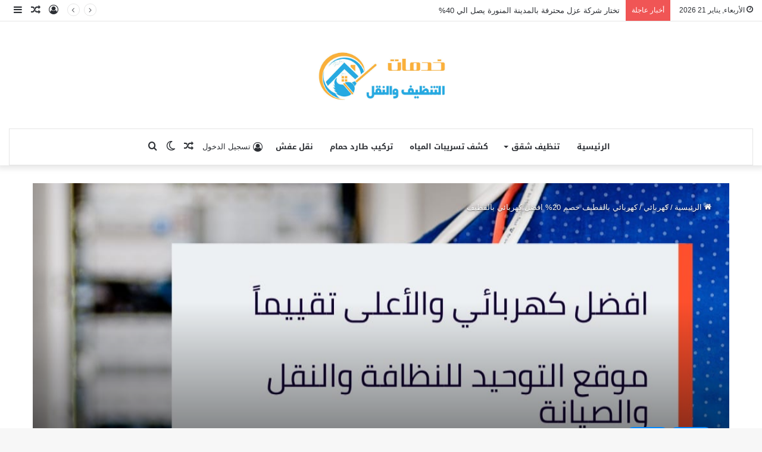

--- FILE ---
content_type: text/html; charset=UTF-8
request_url: https://twhedcleaning.com/%D9%83%D9%87%D8%B1%D8%A8%D8%A7%D8%A6%D9%8A-%D8%A8%D8%A7%D9%84%D9%82%D8%B7%D9%8A%D9%81/
body_size: 40154
content:
<!DOCTYPE html>
<html dir="rtl" lang="ar" class="" data-skin="light">
<head>
	<meta charset="UTF-8" />
	<link rel="profile" href="http://gmpg.org/xfn/11" />
	<script type="text/javascript">
/* <![CDATA[ */
(()=>{var e={};e.g=function(){if("object"==typeof globalThis)return globalThis;try{return this||new Function("return this")()}catch(e){if("object"==typeof window)return window}}(),function({ampUrl:n,isCustomizePreview:t,isAmpDevMode:r,noampQueryVarName:o,noampQueryVarValue:s,disabledStorageKey:i,mobileUserAgents:a,regexRegex:c}){if("undefined"==typeof sessionStorage)return;const d=new RegExp(c);if(!a.some((e=>{const n=e.match(d);return!(!n||!new RegExp(n[1],n[2]).test(navigator.userAgent))||navigator.userAgent.includes(e)})))return;e.g.addEventListener("DOMContentLoaded",(()=>{const e=document.getElementById("amp-mobile-version-switcher");if(!e)return;e.hidden=!1;const n=e.querySelector("a[href]");n&&n.addEventListener("click",(()=>{sessionStorage.removeItem(i)}))}));const g=r&&["paired-browsing-non-amp","paired-browsing-amp"].includes(window.name);if(sessionStorage.getItem(i)||t||g)return;const u=new URL(location.href),m=new URL(n);m.hash=u.hash,u.searchParams.has(o)&&s===u.searchParams.get(o)?sessionStorage.setItem(i,"1"):m.href!==u.href&&(window.stop(),location.replace(m.href))}({"ampUrl":"https:\/\/twhedcleaning.com\/%D9%83%D9%87%D8%B1%D8%A8%D8%A7%D8%A6%D9%8A-%D8%A8%D8%A7%D9%84%D9%82%D8%B7%D9%8A%D9%81\/?amp=1","noampQueryVarName":"noamp","noampQueryVarValue":"mobile","disabledStorageKey":"amp_mobile_redirect_disabled","mobileUserAgents":["Mobile","Android","Silk\/","Kindle","BlackBerry","Opera Mini","Opera Mobi"],"regexRegex":"^\\\/((?:.|\\n)+)\\\/([i]*)$","isCustomizePreview":false,"isAmpDevMode":false})})();
/* ]]> */
</script>
		<script type="text/javascript">try{if("undefined"!=typeof localStorage){var tieSkin=localStorage.getItem("tie-skin"),html=document.getElementsByTagName("html")[0].classList,htmlSkin="light";if(html.contains("dark-skin")&&(htmlSkin="dark"),null!=tieSkin&&tieSkin!=htmlSkin){html.add("tie-skin-inverted");var tieSkinInverted=!0}"dark"==tieSkin?html.add("dark-skin"):"light"==tieSkin&&html.remove("dark-skin")}}catch(t){console.log(t)}</script>
		
<meta http-equiv='x-dns-prefetch-control' content='on'>
<link rel='dns-prefetch' href='//cdnjs.cloudflare.com' />
<link rel='dns-prefetch' href='//ajax.googleapis.com' />
<link rel='dns-prefetch' href='//fonts.googleapis.com' />
<link rel='dns-prefetch' href='//fonts.gstatic.com' />
<link rel='dns-prefetch' href='//s.gravatar.com' />
<link rel='dns-prefetch' href='//www.google-analytics.com' />
<link rel='preload' as='image' href='https://twhedcleaning.com/wp-content/uploads/2022/08/التنظيف-والنقل.jpg'>
<link rel='preload' as='image' href='https://twhedcleaning.com/wp-content/uploads/2021/11/IMG-20211116-WA0004.jpg'>
<link rel='preload' as='font' href='https://twhedcleaning.com/wp-content/themes/jannah/assets/fonts/tielabs-fonticon/tielabs-fonticon.woff' type='font/woff' crossorigin='anonymous' />
<link rel='preload' as='font' href='https://twhedcleaning.com/wp-content/themes/jannah/assets/fonts/fontawesome/fa-solid-900.woff2' type='font/woff2' crossorigin='anonymous' />
<link rel='preload' as='font' href='https://twhedcleaning.com/wp-content/themes/jannah/assets/fonts/fontawesome/fa-brands-400.woff2' type='font/woff2' crossorigin='anonymous' />
<link rel='preload' as='font' href='https://twhedcleaning.com/wp-content/themes/jannah/assets/fonts/fontawesome/fa-regular-400.woff2' type='font/woff2' crossorigin='anonymous' />
<link rel='preload' as='script' href='https://ajax.googleapis.com/ajax/libs/webfont/1/webfont.js'>
<meta name='robots' content='index, follow, max-image-preview:large, max-snippet:-1, max-video-preview:-1' />

	<!-- This site is optimized with the Yoast SEO plugin v26.8 - https://yoast.com/product/yoast-seo-wordpress/ -->
	<title>كهربائي بالقطيف خصم 20% افضل كهربائي بالقطيف - شركة التوحيد</title>
	<meta name="description" content="كهربائي بالقطيف افضل كهربائي بالقطيف اتصلوا الان للحصول علي خصم 20% من افضل فنى في اصلاح مشاكل الكهرباء وتقديم خدمات الصيانة في القطيف" />
	<link rel="canonical" href="https://twhedcleaning.com/كهربائي-بالقطيف/" />
	<meta property="og:locale" content="ar_AR" />
	<meta property="og:type" content="article" />
	<meta property="og:title" content="كهربائي بالقطيف خصم 20% افضل كهربائي بالقطيف - شركة التوحيد" />
	<meta property="og:description" content="كهربائي بالقطيف افضل كهربائي بالقطيف اتصلوا الان للحصول علي خصم 20% من افضل فنى في اصلاح مشاكل الكهرباء وتقديم خدمات الصيانة في القطيف" />
	<meta property="og:url" content="https://twhedcleaning.com/كهربائي-بالقطيف/" />
	<meta property="og:site_name" content="شركة التوحيد" />
	<meta property="article:published_time" content="2021-12-12T10:07:48+00:00" />
	<meta property="article:modified_time" content="2021-12-16T08:29:55+00:00" />
	<meta property="og:image" content="https://twhedcleaning.com/wp-content/uploads/2021/11/IMG-20211116-WA0004.jpg" />
	<meta property="og:image:width" content="1080" />
	<meta property="og:image:height" content="1080" />
	<meta property="og:image:type" content="image/jpeg" />
	<meta name="author" content="MR editor" />
	<meta name="twitter:card" content="summary_large_image" />
	<meta name="twitter:label1" content="كُتب بواسطة" />
	<meta name="twitter:data1" content="MR editor" />
	<meta name="twitter:label2" content="وقت القراءة المُقدّر" />
	<meta name="twitter:data2" content="5 دقائق" />
	<script type="application/ld+json" class="yoast-schema-graph">{"@context":"https://schema.org","@graph":[{"@type":"Article","@id":"https://twhedcleaning.com/%d9%83%d9%87%d8%b1%d8%a8%d8%a7%d8%a6%d9%8a-%d8%a8%d8%a7%d9%84%d9%82%d8%b7%d9%8a%d9%81/#article","isPartOf":{"@id":"https://twhedcleaning.com/%d9%83%d9%87%d8%b1%d8%a8%d8%a7%d8%a6%d9%8a-%d8%a8%d8%a7%d9%84%d9%82%d8%b7%d9%8a%d9%81/"},"author":{"name":"MR editor","@id":"https://twhedcleaning.com/#/schema/person/367ab0fd57e517b6a66b8c8b97a134b6"},"headline":"كهربائي بالقطيف خصم 20% افضل كهربائي بالقطيف","datePublished":"2021-12-12T10:07:48+00:00","dateModified":"2021-12-16T08:29:55+00:00","mainEntityOfPage":{"@id":"https://twhedcleaning.com/%d9%83%d9%87%d8%b1%d8%a8%d8%a7%d8%a6%d9%8a-%d8%a8%d8%a7%d9%84%d9%82%d8%b7%d9%8a%d9%81/"},"wordCount":4,"commentCount":0,"publisher":{"@id":"https://twhedcleaning.com/#organization"},"image":{"@id":"https://twhedcleaning.com/%d9%83%d9%87%d8%b1%d8%a8%d8%a7%d8%a6%d9%8a-%d8%a8%d8%a7%d9%84%d9%82%d8%b7%d9%8a%d9%81/#primaryimage"},"thumbnailUrl":"https://twhedcleaning.com/wp-content/uploads/2021/11/IMG-20211116-WA0004.jpg","keywords":["كهربائي بالقطيف"],"articleSection":["القطيف","كهربائي"],"inLanguage":"ar","potentialAction":[{"@type":"CommentAction","name":"Comment","target":["https://twhedcleaning.com/%d9%83%d9%87%d8%b1%d8%a8%d8%a7%d8%a6%d9%8a-%d8%a8%d8%a7%d9%84%d9%82%d8%b7%d9%8a%d9%81/#respond"]}]},{"@type":"WebPage","@id":"https://twhedcleaning.com/%d9%83%d9%87%d8%b1%d8%a8%d8%a7%d8%a6%d9%8a-%d8%a8%d8%a7%d9%84%d9%82%d8%b7%d9%8a%d9%81/","url":"https://twhedcleaning.com/%d9%83%d9%87%d8%b1%d8%a8%d8%a7%d8%a6%d9%8a-%d8%a8%d8%a7%d9%84%d9%82%d8%b7%d9%8a%d9%81/","name":"كهربائي بالقطيف خصم 20% افضل كهربائي بالقطيف - شركة التوحيد","isPartOf":{"@id":"https://twhedcleaning.com/#website"},"primaryImageOfPage":{"@id":"https://twhedcleaning.com/%d9%83%d9%87%d8%b1%d8%a8%d8%a7%d8%a6%d9%8a-%d8%a8%d8%a7%d9%84%d9%82%d8%b7%d9%8a%d9%81/#primaryimage"},"image":{"@id":"https://twhedcleaning.com/%d9%83%d9%87%d8%b1%d8%a8%d8%a7%d8%a6%d9%8a-%d8%a8%d8%a7%d9%84%d9%82%d8%b7%d9%8a%d9%81/#primaryimage"},"thumbnailUrl":"https://twhedcleaning.com/wp-content/uploads/2021/11/IMG-20211116-WA0004.jpg","datePublished":"2021-12-12T10:07:48+00:00","dateModified":"2021-12-16T08:29:55+00:00","description":"كهربائي بالقطيف افضل كهربائي بالقطيف اتصلوا الان للحصول علي خصم 20% من افضل فنى في اصلاح مشاكل الكهرباء وتقديم خدمات الصيانة في القطيف","breadcrumb":{"@id":"https://twhedcleaning.com/%d9%83%d9%87%d8%b1%d8%a8%d8%a7%d8%a6%d9%8a-%d8%a8%d8%a7%d9%84%d9%82%d8%b7%d9%8a%d9%81/#breadcrumb"},"inLanguage":"ar","potentialAction":[{"@type":"ReadAction","target":["https://twhedcleaning.com/%d9%83%d9%87%d8%b1%d8%a8%d8%a7%d8%a6%d9%8a-%d8%a8%d8%a7%d9%84%d9%82%d8%b7%d9%8a%d9%81/"]}]},{"@type":"ImageObject","inLanguage":"ar","@id":"https://twhedcleaning.com/%d9%83%d9%87%d8%b1%d8%a8%d8%a7%d8%a6%d9%8a-%d8%a8%d8%a7%d9%84%d9%82%d8%b7%d9%8a%d9%81/#primaryimage","url":"https://twhedcleaning.com/wp-content/uploads/2021/11/IMG-20211116-WA0004.jpg","contentUrl":"https://twhedcleaning.com/wp-content/uploads/2021/11/IMG-20211116-WA0004.jpg","width":1080,"height":1080,"caption":"كهربائي بالدمام"},{"@type":"BreadcrumbList","@id":"https://twhedcleaning.com/%d9%83%d9%87%d8%b1%d8%a8%d8%a7%d8%a6%d9%8a-%d8%a8%d8%a7%d9%84%d9%82%d8%b7%d9%8a%d9%81/#breadcrumb","itemListElement":[{"@type":"ListItem","position":1,"name":"الرئيسية","item":"https://twhedcleaning.com/"},{"@type":"ListItem","position":2,"name":"كهربائي بالقطيف خصم 20% افضل كهربائي بالقطيف"}]},{"@type":"WebSite","@id":"https://twhedcleaning.com/#website","url":"https://twhedcleaning.com/","name":"شركة التوحيد للنقل والنظافة","description":"شركة التوحيد للخدمات العامة بالمملكة العربية السعودية","publisher":{"@id":"https://twhedcleaning.com/#organization"},"potentialAction":[{"@type":"SearchAction","target":{"@type":"EntryPoint","urlTemplate":"https://twhedcleaning.com/?s={search_term_string}"},"query-input":{"@type":"PropertyValueSpecification","valueRequired":true,"valueName":"search_term_string"}}],"inLanguage":"ar"},{"@type":"Organization","@id":"https://twhedcleaning.com/#organization","name":"التوحيد","url":"https://twhedcleaning.com/","logo":{"@type":"ImageObject","inLanguage":"ar","@id":"https://twhedcleaning.com/#/schema/logo/image/","url":"https://twhedcleaning.com/wp-content/uploads/2022/08/التنظيف-والنقل.jpg","contentUrl":"https://twhedcleaning.com/wp-content/uploads/2022/08/التنظيف-والنقل.jpg","width":600,"height":259,"caption":"التوحيد"},"image":{"@id":"https://twhedcleaning.com/#/schema/logo/image/"}},{"@type":"Person","@id":"https://twhedcleaning.com/#/schema/person/367ab0fd57e517b6a66b8c8b97a134b6","name":"MR editor","image":{"@type":"ImageObject","inLanguage":"ar","@id":"https://twhedcleaning.com/#/schema/person/image/","url":"https://secure.gravatar.com/avatar/af5f1d6b4031b46b235e35a1f786740a4b2c2494611f3c4cd925a685614b6d62?s=96&d=mm&r=g","contentUrl":"https://secure.gravatar.com/avatar/af5f1d6b4031b46b235e35a1f786740a4b2c2494611f3c4cd925a685614b6d62?s=96&d=mm&r=g","caption":"MR editor"}}]}</script>
	<!-- / Yoast SEO plugin. -->


<link rel='dns-prefetch' href='//fonts.googleapis.com' />
<link rel='dns-prefetch' href='//www.googletagmanager.com' />
<link rel="alternate" type="application/rss+xml" title="شركة التوحيد &laquo; الخلاصة" href="https://twhedcleaning.com/feed/" />
<link rel="alternate" type="application/rss+xml" title="شركة التوحيد &laquo; خلاصة التعليقات" href="https://twhedcleaning.com/comments/feed/" />
<link rel="alternate" title="oEmbed (JSON)" type="application/json+oembed" href="https://twhedcleaning.com/wp-json/oembed/1.0/embed?url=https%3A%2F%2Ftwhedcleaning.com%2F%25d9%2583%25d9%2587%25d8%25b1%25d8%25a8%25d8%25a7%25d8%25a6%25d9%258a-%25d8%25a8%25d8%25a7%25d9%2584%25d9%2582%25d8%25b7%25d9%258a%25d9%2581%2F" />
<link rel="alternate" title="oEmbed (XML)" type="text/xml+oembed" href="https://twhedcleaning.com/wp-json/oembed/1.0/embed?url=https%3A%2F%2Ftwhedcleaning.com%2F%25d9%2583%25d9%2587%25d8%25b1%25d8%25a8%25d8%25a7%25d8%25a6%25d9%258a-%25d8%25a8%25d8%25a7%25d9%2584%25d9%2582%25d8%25b7%25d9%258a%25d9%2581%2F&#038;format=xml" />
<style id='wp-img-auto-sizes-contain-inline-css' type='text/css'>
img:is([sizes=auto i],[sizes^="auto," i]){contain-intrinsic-size:3000px 1500px}
/*# sourceURL=wp-img-auto-sizes-contain-inline-css */
</style>

<link rel='stylesheet' id='notosanskufiarabic-css' href='//fonts.googleapis.com/earlyaccess/notosanskufiarabic?ver=6.9' type='text/css' media='all' />
<style id='wp-emoji-styles-inline-css' type='text/css'>

	img.wp-smiley, img.emoji {
		display: inline !important;
		border: none !important;
		box-shadow: none !important;
		height: 1em !important;
		width: 1em !important;
		margin: 0 0.07em !important;
		vertical-align: -0.1em !important;
		background: none !important;
		padding: 0 !important;
	}
/*# sourceURL=wp-emoji-styles-inline-css */
</style>
<link rel='stylesheet' id='wp-block-library-rtl-css' href='https://twhedcleaning.com/wp-includes/css/dist/block-library/style-rtl.min.css?ver=6.9' type='text/css' media='all' />
<style id='wp-block-heading-inline-css' type='text/css'>
h1:where(.wp-block-heading).has-background,h2:where(.wp-block-heading).has-background,h3:where(.wp-block-heading).has-background,h4:where(.wp-block-heading).has-background,h5:where(.wp-block-heading).has-background,h6:where(.wp-block-heading).has-background{padding:1.25em 2.375em}h1.has-text-align-left[style*=writing-mode]:where([style*=vertical-lr]),h1.has-text-align-right[style*=writing-mode]:where([style*=vertical-rl]),h2.has-text-align-left[style*=writing-mode]:where([style*=vertical-lr]),h2.has-text-align-right[style*=writing-mode]:where([style*=vertical-rl]),h3.has-text-align-left[style*=writing-mode]:where([style*=vertical-lr]),h3.has-text-align-right[style*=writing-mode]:where([style*=vertical-rl]),h4.has-text-align-left[style*=writing-mode]:where([style*=vertical-lr]),h4.has-text-align-right[style*=writing-mode]:where([style*=vertical-rl]),h5.has-text-align-left[style*=writing-mode]:where([style*=vertical-lr]),h5.has-text-align-right[style*=writing-mode]:where([style*=vertical-rl]),h6.has-text-align-left[style*=writing-mode]:where([style*=vertical-lr]),h6.has-text-align-right[style*=writing-mode]:where([style*=vertical-rl]){rotate:180deg}
/*# sourceURL=https://twhedcleaning.com/wp-includes/blocks/heading/style.min.css */
</style>
<style id='wp-block-image-inline-css' type='text/css'>
.wp-block-image>a,.wp-block-image>figure>a{display:inline-block}.wp-block-image img{box-sizing:border-box;height:auto;max-width:100%;vertical-align:bottom}@media not (prefers-reduced-motion){.wp-block-image img.hide{visibility:hidden}.wp-block-image img.show{animation:show-content-image .4s}}.wp-block-image[style*=border-radius] img,.wp-block-image[style*=border-radius]>a{border-radius:inherit}.wp-block-image.has-custom-border img{box-sizing:border-box}.wp-block-image.aligncenter{text-align:center}.wp-block-image.alignfull>a,.wp-block-image.alignwide>a{width:100%}.wp-block-image.alignfull img,.wp-block-image.alignwide img{height:auto;width:100%}.wp-block-image .aligncenter,.wp-block-image .alignleft,.wp-block-image .alignright,.wp-block-image.aligncenter,.wp-block-image.alignleft,.wp-block-image.alignright{display:table}.wp-block-image .aligncenter>figcaption,.wp-block-image .alignleft>figcaption,.wp-block-image .alignright>figcaption,.wp-block-image.aligncenter>figcaption,.wp-block-image.alignleft>figcaption,.wp-block-image.alignright>figcaption{caption-side:bottom;display:table-caption}.wp-block-image .alignleft{float:left;margin:.5em 1em .5em 0}.wp-block-image .alignright{float:right;margin:.5em 0 .5em 1em}.wp-block-image .aligncenter{margin-left:auto;margin-right:auto}.wp-block-image :where(figcaption){margin-bottom:1em;margin-top:.5em}.wp-block-image.is-style-circle-mask img{border-radius:9999px}@supports ((-webkit-mask-image:none) or (mask-image:none)) or (-webkit-mask-image:none){.wp-block-image.is-style-circle-mask img{border-radius:0;-webkit-mask-image:url('data:image/svg+xml;utf8,<svg viewBox="0 0 100 100" xmlns="http://www.w3.org/2000/svg"><circle cx="50" cy="50" r="50"/></svg>');mask-image:url('data:image/svg+xml;utf8,<svg viewBox="0 0 100 100" xmlns="http://www.w3.org/2000/svg"><circle cx="50" cy="50" r="50"/></svg>');mask-mode:alpha;-webkit-mask-position:center;mask-position:center;-webkit-mask-repeat:no-repeat;mask-repeat:no-repeat;-webkit-mask-size:contain;mask-size:contain}}:root :where(.wp-block-image.is-style-rounded img,.wp-block-image .is-style-rounded img){border-radius:9999px}.wp-block-image figure{margin:0}.wp-lightbox-container{display:flex;flex-direction:column;position:relative}.wp-lightbox-container img{cursor:zoom-in}.wp-lightbox-container img:hover+button{opacity:1}.wp-lightbox-container button{align-items:center;backdrop-filter:blur(16px) saturate(180%);background-color:#5a5a5a40;border:none;border-radius:4px;cursor:zoom-in;display:flex;height:20px;justify-content:center;left:16px;opacity:0;padding:0;position:absolute;text-align:center;top:16px;width:20px;z-index:100}@media not (prefers-reduced-motion){.wp-lightbox-container button{transition:opacity .2s ease}}.wp-lightbox-container button:focus-visible{outline:3px auto #5a5a5a40;outline:3px auto -webkit-focus-ring-color;outline-offset:3px}.wp-lightbox-container button:hover{cursor:pointer;opacity:1}.wp-lightbox-container button:focus{opacity:1}.wp-lightbox-container button:focus,.wp-lightbox-container button:hover,.wp-lightbox-container button:not(:hover):not(:active):not(.has-background){background-color:#5a5a5a40;border:none}.wp-lightbox-overlay{box-sizing:border-box;cursor:zoom-out;height:100vh;overflow:hidden;position:fixed;right:0;top:0;visibility:hidden;width:100%;z-index:100000}.wp-lightbox-overlay .close-button{align-items:center;cursor:pointer;display:flex;justify-content:center;left:calc(env(safe-area-inset-left) + 16px);min-height:40px;min-width:40px;padding:0;position:absolute;top:calc(env(safe-area-inset-top) + 16px);z-index:5000000}.wp-lightbox-overlay .close-button:focus,.wp-lightbox-overlay .close-button:hover,.wp-lightbox-overlay .close-button:not(:hover):not(:active):not(.has-background){background:none;border:none}.wp-lightbox-overlay .lightbox-image-container{height:var(--wp--lightbox-container-height);overflow:hidden;position:absolute;right:50%;top:50%;transform:translate(50%,-50%);transform-origin:top right;width:var(--wp--lightbox-container-width);z-index:9999999999}.wp-lightbox-overlay .wp-block-image{align-items:center;box-sizing:border-box;display:flex;height:100%;justify-content:center;margin:0;position:relative;transform-origin:100% 0;width:100%;z-index:3000000}.wp-lightbox-overlay .wp-block-image img{height:var(--wp--lightbox-image-height);min-height:var(--wp--lightbox-image-height);min-width:var(--wp--lightbox-image-width);width:var(--wp--lightbox-image-width)}.wp-lightbox-overlay .wp-block-image figcaption{display:none}.wp-lightbox-overlay button{background:none;border:none}.wp-lightbox-overlay .scrim{background-color:#fff;height:100%;opacity:.9;position:absolute;width:100%;z-index:2000000}.wp-lightbox-overlay.active{visibility:visible}@media not (prefers-reduced-motion){.wp-lightbox-overlay.active{animation:turn-on-visibility .25s both}.wp-lightbox-overlay.active img{animation:turn-on-visibility .35s both}.wp-lightbox-overlay.show-closing-animation:not(.active){animation:turn-off-visibility .35s both}.wp-lightbox-overlay.show-closing-animation:not(.active) img{animation:turn-off-visibility .25s both}.wp-lightbox-overlay.zoom.active{animation:none;opacity:1;visibility:visible}.wp-lightbox-overlay.zoom.active .lightbox-image-container{animation:lightbox-zoom-in .4s}.wp-lightbox-overlay.zoom.active .lightbox-image-container img{animation:none}.wp-lightbox-overlay.zoom.active .scrim{animation:turn-on-visibility .4s forwards}.wp-lightbox-overlay.zoom.show-closing-animation:not(.active){animation:none}.wp-lightbox-overlay.zoom.show-closing-animation:not(.active) .lightbox-image-container{animation:lightbox-zoom-out .4s}.wp-lightbox-overlay.zoom.show-closing-animation:not(.active) .lightbox-image-container img{animation:none}.wp-lightbox-overlay.zoom.show-closing-animation:not(.active) .scrim{animation:turn-off-visibility .4s forwards}}@keyframes show-content-image{0%{visibility:hidden}99%{visibility:hidden}to{visibility:visible}}@keyframes turn-on-visibility{0%{opacity:0}to{opacity:1}}@keyframes turn-off-visibility{0%{opacity:1;visibility:visible}99%{opacity:0;visibility:visible}to{opacity:0;visibility:hidden}}@keyframes lightbox-zoom-in{0%{transform:translate(calc(((-100vw + var(--wp--lightbox-scrollbar-width))/2 + var(--wp--lightbox-initial-left-position))*-1),calc(-50vh + var(--wp--lightbox-initial-top-position))) scale(var(--wp--lightbox-scale))}to{transform:translate(50%,-50%) scale(1)}}@keyframes lightbox-zoom-out{0%{transform:translate(50%,-50%) scale(1);visibility:visible}99%{visibility:visible}to{transform:translate(calc(((-100vw + var(--wp--lightbox-scrollbar-width))/2 + var(--wp--lightbox-initial-left-position))*-1),calc(-50vh + var(--wp--lightbox-initial-top-position))) scale(var(--wp--lightbox-scale));visibility:hidden}}
/*# sourceURL=https://twhedcleaning.com/wp-includes/blocks/image/style.min.css */
</style>
<style id='wp-block-image-theme-inline-css' type='text/css'>
:root :where(.wp-block-image figcaption){color:#555;font-size:13px;text-align:center}.is-dark-theme :root :where(.wp-block-image figcaption){color:#ffffffa6}.wp-block-image{margin:0 0 1em}
/*# sourceURL=https://twhedcleaning.com/wp-includes/blocks/image/theme.min.css */
</style>
<style id='wp-block-paragraph-inline-css' type='text/css'>
.is-small-text{font-size:.875em}.is-regular-text{font-size:1em}.is-large-text{font-size:2.25em}.is-larger-text{font-size:3em}.has-drop-cap:not(:focus):first-letter{float:right;font-size:8.4em;font-style:normal;font-weight:100;line-height:.68;margin:.05em 0 0 .1em;text-transform:uppercase}body.rtl .has-drop-cap:not(:focus):first-letter{float:none;margin-right:.1em}p.has-drop-cap.has-background{overflow:hidden}:root :where(p.has-background){padding:1.25em 2.375em}:where(p.has-text-color:not(.has-link-color)) a{color:inherit}p.has-text-align-left[style*="writing-mode:vertical-lr"],p.has-text-align-right[style*="writing-mode:vertical-rl"]{rotate:180deg}
/*# sourceURL=https://twhedcleaning.com/wp-includes/blocks/paragraph/style.min.css */
</style>
<style id='global-styles-inline-css' type='text/css'>
:root{--wp--preset--aspect-ratio--square: 1;--wp--preset--aspect-ratio--4-3: 4/3;--wp--preset--aspect-ratio--3-4: 3/4;--wp--preset--aspect-ratio--3-2: 3/2;--wp--preset--aspect-ratio--2-3: 2/3;--wp--preset--aspect-ratio--16-9: 16/9;--wp--preset--aspect-ratio--9-16: 9/16;--wp--preset--color--black: #000000;--wp--preset--color--cyan-bluish-gray: #abb8c3;--wp--preset--color--white: #ffffff;--wp--preset--color--pale-pink: #f78da7;--wp--preset--color--vivid-red: #cf2e2e;--wp--preset--color--luminous-vivid-orange: #ff6900;--wp--preset--color--luminous-vivid-amber: #fcb900;--wp--preset--color--light-green-cyan: #7bdcb5;--wp--preset--color--vivid-green-cyan: #00d084;--wp--preset--color--pale-cyan-blue: #8ed1fc;--wp--preset--color--vivid-cyan-blue: #0693e3;--wp--preset--color--vivid-purple: #9b51e0;--wp--preset--gradient--vivid-cyan-blue-to-vivid-purple: linear-gradient(135deg,rgb(6,147,227) 0%,rgb(155,81,224) 100%);--wp--preset--gradient--light-green-cyan-to-vivid-green-cyan: linear-gradient(135deg,rgb(122,220,180) 0%,rgb(0,208,130) 100%);--wp--preset--gradient--luminous-vivid-amber-to-luminous-vivid-orange: linear-gradient(135deg,rgb(252,185,0) 0%,rgb(255,105,0) 100%);--wp--preset--gradient--luminous-vivid-orange-to-vivid-red: linear-gradient(135deg,rgb(255,105,0) 0%,rgb(207,46,46) 100%);--wp--preset--gradient--very-light-gray-to-cyan-bluish-gray: linear-gradient(135deg,rgb(238,238,238) 0%,rgb(169,184,195) 100%);--wp--preset--gradient--cool-to-warm-spectrum: linear-gradient(135deg,rgb(74,234,220) 0%,rgb(151,120,209) 20%,rgb(207,42,186) 40%,rgb(238,44,130) 60%,rgb(251,105,98) 80%,rgb(254,248,76) 100%);--wp--preset--gradient--blush-light-purple: linear-gradient(135deg,rgb(255,206,236) 0%,rgb(152,150,240) 100%);--wp--preset--gradient--blush-bordeaux: linear-gradient(135deg,rgb(254,205,165) 0%,rgb(254,45,45) 50%,rgb(107,0,62) 100%);--wp--preset--gradient--luminous-dusk: linear-gradient(135deg,rgb(255,203,112) 0%,rgb(199,81,192) 50%,rgb(65,88,208) 100%);--wp--preset--gradient--pale-ocean: linear-gradient(135deg,rgb(255,245,203) 0%,rgb(182,227,212) 50%,rgb(51,167,181) 100%);--wp--preset--gradient--electric-grass: linear-gradient(135deg,rgb(202,248,128) 0%,rgb(113,206,126) 100%);--wp--preset--gradient--midnight: linear-gradient(135deg,rgb(2,3,129) 0%,rgb(40,116,252) 100%);--wp--preset--font-size--small: 13px;--wp--preset--font-size--medium: 20px;--wp--preset--font-size--large: 36px;--wp--preset--font-size--x-large: 42px;--wp--preset--spacing--20: 0.44rem;--wp--preset--spacing--30: 0.67rem;--wp--preset--spacing--40: 1rem;--wp--preset--spacing--50: 1.5rem;--wp--preset--spacing--60: 2.25rem;--wp--preset--spacing--70: 3.38rem;--wp--preset--spacing--80: 5.06rem;--wp--preset--shadow--natural: 6px 6px 9px rgba(0, 0, 0, 0.2);--wp--preset--shadow--deep: 12px 12px 50px rgba(0, 0, 0, 0.4);--wp--preset--shadow--sharp: 6px 6px 0px rgba(0, 0, 0, 0.2);--wp--preset--shadow--outlined: 6px 6px 0px -3px rgb(255, 255, 255), 6px 6px rgb(0, 0, 0);--wp--preset--shadow--crisp: 6px 6px 0px rgb(0, 0, 0);}:where(.is-layout-flex){gap: 0.5em;}:where(.is-layout-grid){gap: 0.5em;}body .is-layout-flex{display: flex;}.is-layout-flex{flex-wrap: wrap;align-items: center;}.is-layout-flex > :is(*, div){margin: 0;}body .is-layout-grid{display: grid;}.is-layout-grid > :is(*, div){margin: 0;}:where(.wp-block-columns.is-layout-flex){gap: 2em;}:where(.wp-block-columns.is-layout-grid){gap: 2em;}:where(.wp-block-post-template.is-layout-flex){gap: 1.25em;}:where(.wp-block-post-template.is-layout-grid){gap: 1.25em;}.has-black-color{color: var(--wp--preset--color--black) !important;}.has-cyan-bluish-gray-color{color: var(--wp--preset--color--cyan-bluish-gray) !important;}.has-white-color{color: var(--wp--preset--color--white) !important;}.has-pale-pink-color{color: var(--wp--preset--color--pale-pink) !important;}.has-vivid-red-color{color: var(--wp--preset--color--vivid-red) !important;}.has-luminous-vivid-orange-color{color: var(--wp--preset--color--luminous-vivid-orange) !important;}.has-luminous-vivid-amber-color{color: var(--wp--preset--color--luminous-vivid-amber) !important;}.has-light-green-cyan-color{color: var(--wp--preset--color--light-green-cyan) !important;}.has-vivid-green-cyan-color{color: var(--wp--preset--color--vivid-green-cyan) !important;}.has-pale-cyan-blue-color{color: var(--wp--preset--color--pale-cyan-blue) !important;}.has-vivid-cyan-blue-color{color: var(--wp--preset--color--vivid-cyan-blue) !important;}.has-vivid-purple-color{color: var(--wp--preset--color--vivid-purple) !important;}.has-black-background-color{background-color: var(--wp--preset--color--black) !important;}.has-cyan-bluish-gray-background-color{background-color: var(--wp--preset--color--cyan-bluish-gray) !important;}.has-white-background-color{background-color: var(--wp--preset--color--white) !important;}.has-pale-pink-background-color{background-color: var(--wp--preset--color--pale-pink) !important;}.has-vivid-red-background-color{background-color: var(--wp--preset--color--vivid-red) !important;}.has-luminous-vivid-orange-background-color{background-color: var(--wp--preset--color--luminous-vivid-orange) !important;}.has-luminous-vivid-amber-background-color{background-color: var(--wp--preset--color--luminous-vivid-amber) !important;}.has-light-green-cyan-background-color{background-color: var(--wp--preset--color--light-green-cyan) !important;}.has-vivid-green-cyan-background-color{background-color: var(--wp--preset--color--vivid-green-cyan) !important;}.has-pale-cyan-blue-background-color{background-color: var(--wp--preset--color--pale-cyan-blue) !important;}.has-vivid-cyan-blue-background-color{background-color: var(--wp--preset--color--vivid-cyan-blue) !important;}.has-vivid-purple-background-color{background-color: var(--wp--preset--color--vivid-purple) !important;}.has-black-border-color{border-color: var(--wp--preset--color--black) !important;}.has-cyan-bluish-gray-border-color{border-color: var(--wp--preset--color--cyan-bluish-gray) !important;}.has-white-border-color{border-color: var(--wp--preset--color--white) !important;}.has-pale-pink-border-color{border-color: var(--wp--preset--color--pale-pink) !important;}.has-vivid-red-border-color{border-color: var(--wp--preset--color--vivid-red) !important;}.has-luminous-vivid-orange-border-color{border-color: var(--wp--preset--color--luminous-vivid-orange) !important;}.has-luminous-vivid-amber-border-color{border-color: var(--wp--preset--color--luminous-vivid-amber) !important;}.has-light-green-cyan-border-color{border-color: var(--wp--preset--color--light-green-cyan) !important;}.has-vivid-green-cyan-border-color{border-color: var(--wp--preset--color--vivid-green-cyan) !important;}.has-pale-cyan-blue-border-color{border-color: var(--wp--preset--color--pale-cyan-blue) !important;}.has-vivid-cyan-blue-border-color{border-color: var(--wp--preset--color--vivid-cyan-blue) !important;}.has-vivid-purple-border-color{border-color: var(--wp--preset--color--vivid-purple) !important;}.has-vivid-cyan-blue-to-vivid-purple-gradient-background{background: var(--wp--preset--gradient--vivid-cyan-blue-to-vivid-purple) !important;}.has-light-green-cyan-to-vivid-green-cyan-gradient-background{background: var(--wp--preset--gradient--light-green-cyan-to-vivid-green-cyan) !important;}.has-luminous-vivid-amber-to-luminous-vivid-orange-gradient-background{background: var(--wp--preset--gradient--luminous-vivid-amber-to-luminous-vivid-orange) !important;}.has-luminous-vivid-orange-to-vivid-red-gradient-background{background: var(--wp--preset--gradient--luminous-vivid-orange-to-vivid-red) !important;}.has-very-light-gray-to-cyan-bluish-gray-gradient-background{background: var(--wp--preset--gradient--very-light-gray-to-cyan-bluish-gray) !important;}.has-cool-to-warm-spectrum-gradient-background{background: var(--wp--preset--gradient--cool-to-warm-spectrum) !important;}.has-blush-light-purple-gradient-background{background: var(--wp--preset--gradient--blush-light-purple) !important;}.has-blush-bordeaux-gradient-background{background: var(--wp--preset--gradient--blush-bordeaux) !important;}.has-luminous-dusk-gradient-background{background: var(--wp--preset--gradient--luminous-dusk) !important;}.has-pale-ocean-gradient-background{background: var(--wp--preset--gradient--pale-ocean) !important;}.has-electric-grass-gradient-background{background: var(--wp--preset--gradient--electric-grass) !important;}.has-midnight-gradient-background{background: var(--wp--preset--gradient--midnight) !important;}.has-small-font-size{font-size: var(--wp--preset--font-size--small) !important;}.has-medium-font-size{font-size: var(--wp--preset--font-size--medium) !important;}.has-large-font-size{font-size: var(--wp--preset--font-size--large) !important;}.has-x-large-font-size{font-size: var(--wp--preset--font-size--x-large) !important;}
/*# sourceURL=global-styles-inline-css */
</style>

<style id='classic-theme-styles-inline-css' type='text/css'>
/*! This file is auto-generated */
.wp-block-button__link{color:#fff;background-color:#32373c;border-radius:9999px;box-shadow:none;text-decoration:none;padding:calc(.667em + 2px) calc(1.333em + 2px);font-size:1.125em}.wp-block-file__button{background:#32373c;color:#fff;text-decoration:none}
/*# sourceURL=/wp-includes/css/classic-themes.min.css */
</style>
<link rel='stylesheet' id='tie-css-base-css' href='https://twhedcleaning.com/wp-content/themes/jannah/assets/css/base.min.css?ver=5.4.9' type='text/css' media='all' />
<link rel='stylesheet' id='tie-css-styles-css' href='https://twhedcleaning.com/wp-content/themes/jannah/assets/css/style.min.css?ver=5.4.9' type='text/css' media='all' />
<link rel='stylesheet' id='tie-css-widgets-css' href='https://twhedcleaning.com/wp-content/themes/jannah/assets/css/widgets.min.css?ver=5.4.9' type='text/css' media='all' />
<link rel='stylesheet' id='tie-css-helpers-css' href='https://twhedcleaning.com/wp-content/themes/jannah/assets/css/helpers.min.css?ver=5.4.9' type='text/css' media='all' />
<link rel='stylesheet' id='tie-fontawesome5-css' href='https://twhedcleaning.com/wp-content/themes/jannah/assets/css/fontawesome.css?ver=5.4.9' type='text/css' media='all' />
<link rel='stylesheet' id='tie-css-ilightbox-css' href='https://twhedcleaning.com/wp-content/themes/jannah/assets/ilightbox/dark-skin/skin.css?ver=5.4.9' type='text/css' media='all' />
<link rel='stylesheet' id='tie-css-single-css' href='https://twhedcleaning.com/wp-content/themes/jannah/assets/css/single.min.css?ver=5.4.9' type='text/css' media='all' />
<link rel='stylesheet' id='tie-css-print-css' href='https://twhedcleaning.com/wp-content/themes/jannah/assets/css/print.css?ver=5.4.9' type='text/css' media='print' />
<style id='tie-css-print-inline-css' type='text/css'>
.wf-active .logo-text,.wf-active h1,.wf-active h2,.wf-active h3,.wf-active h4,.wf-active h5,.wf-active h6,.wf-active .the-subtitle{font-family: 'Changa';}#main-nav .main-menu > ul > li > a{font-family: Noto Sans Kufi Arabic;}.wf-active blockquote p{font-family: 'Almarai';}#tie-wrapper .mag-box.big-post-left-box li:not(:first-child) .post-title,#tie-wrapper .mag-box.big-post-top-box li:not(:first-child) .post-title,#tie-wrapper .mag-box.half-box li:not(:first-child) .post-title,#tie-wrapper .mag-box.big-thumb-left-box li:not(:first-child) .post-title,#tie-wrapper .mag-box.scrolling-box .slide .post-title,#tie-wrapper .mag-box.miscellaneous-box li:not(:first-child) .post-title{font-weight: 500;}#tie-body{background-image: url(https://twhedcleaning.com/wp-content/themes/jannah/assets/images/patterns/body-bg25.png);}body a.go-to-top-button,body .more-link,body .button,body [type='submit'],body .generic-button a,body .generic-button button,body textarea,body input:not([type='checkbox']):not([type='radio']),body .mag-box .breaking,body .social-icons-widget .social-icons-item .social-link,body .widget_product_tag_cloud a,body .widget_tag_cloud a,body .post-tags a,body .widget_layered_nav_filters a,body .post-bottom-meta-title,body .post-bottom-meta a,body .post-cat,body .more-link,body .show-more-button,body #instagram-link.is-expanded .follow-button,body .cat-counter a + span,body .mag-box-options .slider-arrow-nav a,body .main-menu .cats-horizontal li a,body #instagram-link.is-compact,body .pages-numbers a,body .pages-nav-item,body .bp-pagination-links .page-numbers,body .fullwidth-area .widget_tag_cloud .tagcloud a,body .header-layout-1 #main-nav .components #search-input,body ul.breaking-news-nav li.jnt-prev,body ul.breaking-news-nav li.jnt-next{border-radius: 35px;}body .mag-box ul.breaking-news-nav li{border: 0 !important;}body #instagram-link.is-compact{padding-right: 40px;padding-left: 40px;}body .post-bottom-meta-title,body .post-bottom-meta a,body .post-cat,body .more-link{padding-right: 15px;padding-left: 15px;}body #masonry-grid .container-wrapper .post-thumb img{border-radius: 0px;}body .video-thumbnail,body .review-item,body .review-summary,body .user-rate-wrap,body textarea,body input,body select{border-radius: 5px;}body .post-content-slideshow,body #tie-read-next,body .prev-next-post-nav .post-thumb,body .post-thumb img,body .container-wrapper,body .tie-popup-container .container-wrapper,body .widget,body .grid-slider-wrapper .grid-item,body .slider-vertical-navigation .slide,body .boxed-slider:not(.grid-slider-wrapper) .slide,body .buddypress-wrap .activity-list .load-more a,body .buddypress-wrap .activity-list .load-newest a,body .woocommerce .products .product .product-img img,body .woocommerce .products .product .product-img,body .woocommerce .woocommerce-tabs,body .woocommerce div.product .related.products,body .woocommerce div.product .up-sells.products,body .woocommerce .cart_totals,.woocommerce .cross-sells,body .big-thumb-left-box-inner,body .miscellaneous-box .posts-items li:first-child,body .single-big-img,body .masonry-with-spaces .container-wrapper .slide,body .news-gallery-items li .post-thumb,body .scroll-2-box .slide,.magazine1.archive:not(.bbpress) .entry-header-outer,.magazine1.search .entry-header-outer,.magazine1.archive:not(.bbpress) .mag-box .container-wrapper,.magazine1.search .mag-box .container-wrapper,body.magazine1 .entry-header-outer + .mag-box,body .digital-rating-static,body .entry q,body .entry blockquote,body #instagram-link.is-expanded,body.single-post .featured-area,body.post-layout-8 #content,body .footer-boxed-widget-area,body .tie-video-main-slider,body .post-thumb-overlay,body .widget_media_image img,body .stream-item-mag img,body .media-page-layout .post-element{border-radius: 15px;}@media (max-width: 767px) {.tie-video-main-slider iframe{border-top-right-radius: 15px;border-top-left-radius: 15px;}}.magazine1.archive:not(.bbpress) .mag-box .container-wrapper,.magazine1.search .mag-box .container-wrapper{margin-top: 15px;border-top-width: 1px;}body .section-wrapper:not(.container-full) .wide-slider-wrapper .slider-main-container,body .section-wrapper:not(.container-full) .wide-slider-three-slids-wrapper{border-radius: 15px;overflow: hidden;}body .wide-slider-nav-wrapper,body .share-buttons-bottom,body .first-post-gradient li:first-child .post-thumb:after,body .scroll-2-box .post-thumb:after{border-bottom-left-radius: 15px;border-bottom-right-radius: 15px;}body .main-menu .menu-sub-content,body .comp-sub-menu{border-bottom-left-radius: 10px;border-bottom-right-radius: 10px;}body.single-post .featured-area{overflow: hidden;}body #check-also-box.check-also-left{border-top-right-radius: 15px;border-bottom-right-radius: 15px;}body #check-also-box.check-also-right{border-top-left-radius: 15px;border-bottom-left-radius: 15px;}body .mag-box .breaking-news-nav li:last-child{border-top-right-radius: 35px;border-bottom-right-radius: 35px;}body .mag-box .breaking-title:before{border-top-right-radius: 35px;border-bottom-right-radius: 35px;}body .tabs li:last-child a,body .full-overlay-title li:not(.no-post-thumb) .block-title-overlay{border-top-left-radius: 15px;}body .center-overlay-title li:not(.no-post-thumb) .block-title-overlay,body .tabs li:first-child a{border-top-right-radius: 15px;}
/*# sourceURL=tie-css-print-inline-css */
</style>
<script type="text/javascript" src="https://twhedcleaning.com/wp-includes/js/jquery/jquery.min.js?ver=3.7.1" id="jquery-core-js"></script>
<script type="text/javascript" src="https://twhedcleaning.com/wp-includes/js/jquery/jquery-migrate.min.js?ver=3.4.1" id="jquery-migrate-js"></script>
<link rel="https://api.w.org/" href="https://twhedcleaning.com/wp-json/" /><link rel="alternate" title="JSON" type="application/json" href="https://twhedcleaning.com/wp-json/wp/v2/posts/9625" /><link rel="EditURI" type="application/rsd+xml" title="RSD" href="https://twhedcleaning.com/xmlrpc.php?rsd" />
<link rel="stylesheet" href="https://twhedcleaning.com/wp-content/themes/jannah/rtl.css" type="text/css" media="screen" /><meta name="generator" content="WordPress 6.9" />
<link rel='shortlink' href='https://twhedcleaning.com/?p=9625' />
<meta name="generator" content="Site Kit by Google 1.168.0" /><link rel="alternate" type="text/html" media="only screen and (max-width: 640px)" href="https://twhedcleaning.com/%D9%83%D9%87%D8%B1%D8%A8%D8%A7%D8%A6%D9%8A-%D8%A8%D8%A7%D9%84%D9%82%D8%B7%D9%8A%D9%81/?amp=1"><meta http-equiv="X-UA-Compatible" content="IE=edge">
<meta name="theme-color" content="#0088ff" /><meta name="viewport" content="width=device-width, initial-scale=1.0" /><link rel="amphtml" href="https://twhedcleaning.com/%D9%83%D9%87%D8%B1%D8%A8%D8%A7%D8%A6%D9%8A-%D8%A8%D8%A7%D9%84%D9%82%D8%B7%D9%8A%D9%81/?amp=1"><style>#amp-mobile-version-switcher{position:absolute;right:0;width:100%;z-index:100}#amp-mobile-version-switcher>a{background-color:#444;border:0;color:#eaeaea;display:block;font-family:-apple-system,BlinkMacSystemFont,Segoe UI,Roboto,Oxygen-Sans,Ubuntu,Cantarell,Helvetica Neue,sans-serif;font-size:16px;font-weight:600;padding:15px 0;text-align:center;-webkit-text-decoration:none;text-decoration:none}#amp-mobile-version-switcher>a:active,#amp-mobile-version-switcher>a:focus,#amp-mobile-version-switcher>a:hover{-webkit-text-decoration:underline;text-decoration:underline}</style><link rel="icon" href="https://twhedcleaning.com/wp-content/uploads/2020/10/cropped-icon-1-32x32.png" sizes="32x32" />
<link rel="icon" href="https://twhedcleaning.com/wp-content/uploads/2020/10/cropped-icon-1-192x192.png" sizes="192x192" />
<link rel="apple-touch-icon" href="https://twhedcleaning.com/wp-content/uploads/2020/10/cropped-icon-1-180x180.png" />
<meta name="msapplication-TileImage" content="https://twhedcleaning.com/wp-content/uploads/2020/10/cropped-icon-1-270x270.png" />
</head>

<body id="tie-body" class="rtl wp-singular post-template-default single single-post postid-9625 single-format-standard wp-custom-logo wp-theme-jannah tie-no-js wrapper-has-shadow block-head-1 magazine3 magazine1 is-thumb-overlay-disabled is-desktop is-header-layout-2 sidebar-left has-sidebar post-layout-5 narrow-title-narrow-media">



<div class="background-overlay">

	<div id="tie-container" class="site tie-container">

		
		<div id="tie-wrapper">

			
<header id="theme-header" class="theme-header header-layout-2 main-nav-light main-nav-default-light main-nav-below main-nav-boxed no-stream-item top-nav-active top-nav-light top-nav-default-light top-nav-above has-shadow is-stretch-header has-normal-width-logo mobile-header-default">
	
<nav id="top-nav"  class="has-date-breaking-components top-nav header-nav has-breaking-news" aria-label="الشريط العلوي">
	<div class="container">
		<div class="topbar-wrapper">

			
					<div class="topbar-today-date tie-icon">
						الأربعاء, يناير 21 2026					</div>
					
			<div class="tie-alignleft">
				
<div class="breaking controls-is-active">

	<span class="breaking-title">
		<span class="tie-icon-bolt breaking-icon" aria-hidden="true"></span>
		<span class="breaking-title-text">أخبار عاجلة</span>
	</span>

	<ul id="breaking-news-in-header" class="breaking-news" data-type="reveal" data-arrows="true">

		
							<li class="news-item">
								<a href="https://twhedcleaning.com/%d9%86%d8%ae%d8%aa%d8%a7%d8%b1-%d8%b4%d8%b1%d9%83%d8%a9-%d8%b9%d8%b2%d9%84-%d9%85%d8%ad%d8%aa%d8%b1%d9%81%d8%a9-%d8%a8%d8%a7%d9%84%d9%85%d8%af%d9%8a%d9%86%d8%a9-%d8%a7%d9%84%d9%85%d9%86%d9%88%d8%b1/">تختار شركة عزل محترفة بالمدينة المنورة يصل الي 40%</a>
							</li>

							
							<li class="news-item">
								<a href="https://twhedcleaning.com/%d8%a7%d8%b9%d8%a7%d8%af%d8%a9-%d8%b9%d8%b2%d9%84-%d8%a7%d9%84%d8%ae%d8%b2%d8%a7%d9%86-%d8%a8%d8%a7%d9%81%d8%b6%d9%84-%d8%a7%d9%84%d8%a7%d8%b3%d8%b9%d8%a7%d8%b1/">تحتاج الي اعادة عزل الخزان او السطح بافضل الخصومات تصل الي 40%</a>
							</li>

							
							<li class="news-item">
								<a href="https://twhedcleaning.com/%d8%b9%d8%b2%d9%84-%d8%a7%d9%84%d8%a7%d8%b3%d8%b7%d8%ad-%d8%a7%d9%84%d9%82%d8%af%d9%8a%d9%85%d8%a9-%d8%a8%d8%a7%d8%ad%d8%af%d8%ab-%d8%a7%d9%84%d8%aa%d9%82%d9%86%d9%8a%d8%a7%d8%aa/">عزل الاسطح القديمة باحدث التقنيات بخصم يصل الي 40%</a>
							</li>

							
							<li class="news-item">
								<a href="https://twhedcleaning.com/%d8%a7%d9%81%d8%b6%d9%84-%d9%85%d9%88%d8%a7%d8%af-%d8%b9%d8%b2%d9%84-%d8%ae%d8%b2%d8%a7%d9%86%d8%a7%d8%aa/">افضل مواد عزل خزانات بالمدينة المنورة بخصم 40 %</a>
							</li>

							
							<li class="news-item">
								<a href="https://twhedcleaning.com/%d8%b9%d8%b2%d9%84-%d8%a7%d8%b3%d8%b7%d8%ad-%d8%a7%d9%84%d9%85%d8%af%d9%8a%d9%86%d8%a9-%d8%b6%d8%af-%d8%a7%d9%84%d8%a7%d9%85%d8%b7%d8%a7%d8%b1/">عزل اسطح المدينة ضد الامطار بخصم يصل الي 40%</a>
							</li>

							
							<li class="news-item">
								<a href="https://twhedcleaning.com/%d8%a7%d9%87%d9%85%d9%8a%d8%a9-%d8%b9%d8%b2%d9%84-%d8%ae%d8%b2%d8%a7%d9%86%d8%a7%d8%aa-%d9%85%d9%8a%d8%a7%d9%87/">اهمية عزل خزانات المياه للحفاظ علي صحة الاسرة بخصم يصل الي 40 %</a>
							</li>

							
							<li class="news-item">
								<a href="https://twhedcleaning.com/%d8%b9%d8%b2%d9%84-%d8%ae%d8%b2%d8%a7%d9%86%d8%a7%d8%aa-%d8%a7%d8%b1%d8%b6%d9%8a%d8%a9-%d9%88%d8%b9%d9%84%d9%88%d9%8a%d8%a9-%d8%a8%d8%a7%d9%84%d9%85%d8%af%d9%8a%d9%86%d8%a9-%d8%a7%d9%84%d9%85%d9%86/">عزل خزانات ارضية وعلوية بالمدينة المنورة بخصومات تصل الي 40%</a>
							</li>

							
							<li class="news-item">
								<a href="https://twhedcleaning.com/%d8%a7%d9%81%d8%b6%d9%84-%d8%b4%d8%b1%d9%83%d8%a9-%d8%b9%d8%b2%d9%84-%d8%a8%d8%a7%d9%84%d9%85%d8%af%d9%8a%d9%86%d8%a9-%d8%a7%d9%84%d9%85%d9%86%d9%88%d8%b1%d8%a9/">افضل شركة عزل خزانات بالمدينة المنورة بخصم يصل الي 40%</a>
							</li>

							
							<li class="news-item">
								<a href="https://twhedcleaning.com/%d8%b9%d8%b2%d9%84-%d8%ae%d8%b2%d8%a7%d9%86%d8%a7%d8%aa-%d9%85%d9%8a%d8%a7%d9%87-%d8%a8%d8%a7%d9%84%d9%85%d8%af%d9%8a%d9%86%d8%a9-%d8%a7%d9%84%d9%85%d9%86%d9%88%d8%b1%d8%a9-%d8%a8%d8%ae%d8%b5%d9%85/">عزل خزانات مياه بالمدينة المنورة بخصم يصل الي 40 %</a>
							</li>

							
							<li class="news-item">
								<a href="https://twhedcleaning.com/%d8%b9%d8%b2%d9%84-%d8%ad%d8%b1%d8%a7%d8%b1%d9%8a-%d8%a8%d8%a7%d9%84%d9%85%d8%af%d9%8a%d9%86%d8%a9-%d8%a7%d9%84%d9%85%d9%86%d9%88%d8%b1%d8%a9/">عزل حراري بالمدينة المنورة لتقليل استهلاك الكهرباء بخصم ممتاز الي 40 %</a>
							</li>

							
	</ul>
</div><!-- #breaking /-->
			</div><!-- .tie-alignleft /-->

			<div class="tie-alignright">
				<ul class="components">	<li class="side-aside-nav-icon menu-item custom-menu-link">
		<a href="#">
			<span class="tie-icon-navicon" aria-hidden="true"></span>
			<span class="screen-reader-text">إضافة عمود جانبي</span>
		</a>
	</li>
		<li class="random-post-icon menu-item custom-menu-link">
		<a href="/%D9%83%D9%87%D8%B1%D8%A8%D8%A7%D8%A6%D9%8A-%D8%A8%D8%A7%D9%84%D9%82%D8%B7%D9%8A%D9%81/?random-post=1" class="random-post" title="مقال عشوائي" rel="nofollow">
			<span class="tie-icon-random" aria-hidden="true"></span>
			<span class="screen-reader-text">مقال عشوائي</span>
		</a>
	</li>
	
	
		<li class=" popup-login-icon menu-item custom-menu-link">
			<a href="#" class="lgoin-btn tie-popup-trigger">
				<span class="tie-icon-author" aria-hidden="true"></span>
				<span class="screen-reader-text">تسجيل الدخول</span>			</a>
		</li>

			</ul><!-- Components -->			</div><!-- .tie-alignright /-->

		</div><!-- .topbar-wrapper /-->
	</div><!-- .container /-->
</nav><!-- #top-nav /-->

<div class="container header-container">
	<div class="tie-row logo-row">

		
		<div class="logo-wrapper">
			<div class="tie-col-md-4 logo-container clearfix">
				<div id="mobile-header-components-area_1" class="mobile-header-components"><ul class="components"><li class="mobile-component_menu custom-menu-link"><a href="#" id="mobile-menu-icon" class=""><span class="tie-mobile-menu-icon nav-icon is-layout-1"></span><span class="screen-reader-text">القائمة</span></a></li></ul></div>
		<div id="logo" class="image-logo" >

			
			<a title="شركة التوحيد" href="https://twhedcleaning.com/">
				
				<picture id="tie-logo-default" class="tie-logo-default tie-logo-picture">
					<source class="tie-logo-source-default tie-logo-source" srcset="https://twhedcleaning.com/wp-content/uploads/2022/08/التنظيف-والنقل.jpg">
					<img class="tie-logo-img-default tie-logo-img" src="https://twhedcleaning.com/wp-content/uploads/2022/08/التنظيف-والنقل.jpg" alt="شركة التوحيد" width="300" height="100" style="max-height:100px; width: auto;" />
				</picture>
			
					<picture id="tie-logo-inverted" class="tie-logo-inverted tie-logo-picture">
						<source class="tie-logo-source-inverted tie-logo-source" id="tie-logo-inverted-source" srcset="https://twhedcleaning.com/wp-content/uploads/2022/08/التنظيف-والنقل.jpg">
						<img class="tie-logo-img-inverted tie-logo-img" id="tie-logo-inverted-img" src="https://twhedcleaning.com/wp-content/uploads/2022/08/التنظيف-والنقل.jpg" alt="شركة التوحيد" width="300" height="100" style="max-height:100px; width: auto;" />
					</picture>
							</a>

			
		</div><!-- #logo /-->

		<div id="mobile-header-components-area_2" class="mobile-header-components"><ul class="components"><li class="mobile-component_search custom-menu-link">
				<a href="#" class="tie-search-trigger-mobile">
					<span class="tie-icon-search tie-search-icon" aria-hidden="true"></span>
					<span class="screen-reader-text">بحث عن</span>
				</a>
			</li></ul></div>			</div><!-- .tie-col /-->
		</div><!-- .logo-wrapper /-->

		
	</div><!-- .tie-row /-->
</div><!-- .container /-->

<div class="main-nav-wrapper">
	<nav id="main-nav" data-skin="search-in-main-nav" class="main-nav header-nav live-search-parent"  aria-label="القائمة الرئيسية">
		<div class="container">

			<div class="main-menu-wrapper">

				
				<div id="menu-components-wrap">

					
					<div class="main-menu main-menu-wrap tie-alignleft">
						<div id="main-nav-menu" class="main-menu header-menu"><ul id="menu-menu-1" class="menu" role="menubar"><li id="menu-item-163" class="menu-item menu-item-type-custom menu-item-object-custom menu-item-home menu-item-163"><a href="https://twhedcleaning.com/">الرئيسية</a></li>
<li id="menu-item-170" class="menu-item menu-item-type-taxonomy menu-item-object-category menu-item-has-children menu-item-170"><a href="https://twhedcleaning.com/category/%d8%aa%d9%86%d8%b8%d9%8a%d9%81-%d8%b4%d9%82%d9%82/">تنظيف شقق</a>
<ul class="sub-menu menu-sub-content">
	<li id="menu-item-171" class="menu-item menu-item-type-taxonomy menu-item-object-category menu-item-171"><a href="https://twhedcleaning.com/category/%d8%aa%d9%86%d8%b8%d9%8a%d9%81-%d9%85%d9%83%d9%8a%d9%81%d8%a7%d8%aa/">تنظيف مكيفات</a></li>
	<li id="menu-item-167" class="menu-item menu-item-type-taxonomy menu-item-object-category menu-item-167"><a href="https://twhedcleaning.com/category/%d8%aa%d9%86%d8%b3%d9%8a%d9%82-%d8%ad%d8%af%d8%a7%d8%a6%d9%82/">تنسيق حدائق</a></li>
	<li id="menu-item-168" class="menu-item menu-item-type-taxonomy menu-item-object-category menu-item-168"><a href="https://twhedcleaning.com/category/%d8%aa%d9%86%d8%b8%d9%8a%d9%81-%d8%ae%d8%b2%d8%a7%d9%86%d8%a7%d8%aa/">تنظيف خزانات</a></li>
	<li id="menu-item-169" class="menu-item menu-item-type-taxonomy menu-item-object-category menu-item-169"><a href="https://twhedcleaning.com/category/%d8%aa%d9%86%d8%b8%d9%8a%d9%81-%d8%b3%d8%ac%d8%a7%d8%af/">تنظيف سجاد</a></li>
	<li id="menu-item-173" class="menu-item menu-item-type-taxonomy menu-item-object-category menu-item-173"><a href="https://twhedcleaning.com/category/%d9%85%d9%83%d8%a7%d9%81%d8%ad%d8%a9-%d8%ad%d8%b4%d8%b1%d8%a7%d8%aa/">مكافحة حشرات</a></li>
</ul>
</li>
<li id="menu-item-172" class="menu-item menu-item-type-taxonomy menu-item-object-category menu-item-172"><a href="https://twhedcleaning.com/category/%d9%83%d8%b4%d9%81-%d8%aa%d8%b3%d8%b1%d9%8a%d8%a8%d8%a7%d8%aa-%d8%a7%d9%84%d9%85%d9%8a%d8%a7%d9%87/">كشف تسريبات المياه</a></li>
<li id="menu-item-166" class="menu-item menu-item-type-taxonomy menu-item-object-category menu-item-166"><a href="https://twhedcleaning.com/category/%d8%aa%d8%b1%d9%83%d9%8a%d8%a8-%d8%b7%d8%a7%d8%b1%d8%af-%d8%ad%d9%85%d8%a7%d9%85/">تركيب طارد حمام</a></li>
<li id="menu-item-174" class="menu-item menu-item-type-taxonomy menu-item-object-category menu-item-174"><a href="https://twhedcleaning.com/category/%d9%86%d9%82%d9%84-%d8%b9%d9%81%d8%b4/">نقل عفش</a></li>
</ul></div>					</div><!-- .main-menu.tie-alignleft /-->

					<ul class="components">		<li class="search-compact-icon menu-item custom-menu-link">
			<a href="#" class="tie-search-trigger">
				<span class="tie-icon-search tie-search-icon" aria-hidden="true"></span>
				<span class="screen-reader-text">بحث عن</span>
			</a>
		</li>
			<li class="skin-icon menu-item custom-menu-link">
		<a href="#" class="change-skin" title="الوضع المظلم">
			<span class="tie-icon-moon change-skin-icon" aria-hidden="true"></span>
			<span class="screen-reader-text">الوضع المظلم</span>
		</a>
	</li>
		<li class="random-post-icon menu-item custom-menu-link">
		<a href="/%D9%83%D9%87%D8%B1%D8%A8%D8%A7%D8%A6%D9%8A-%D8%A8%D8%A7%D9%84%D9%82%D8%B7%D9%8A%D9%81/?random-post=1" class="random-post" title="مقال عشوائي" rel="nofollow">
			<span class="tie-icon-random" aria-hidden="true"></span>
			<span class="screen-reader-text">مقال عشوائي</span>
		</a>
	</li>
	
	
		<li class="has-title popup-login-icon menu-item custom-menu-link">
			<a href="#" class="lgoin-btn tie-popup-trigger">
				<span class="tie-icon-author" aria-hidden="true"></span>
				<span class="login-title">تسجيل الدخول</span>			</a>
		</li>

			</ul><!-- Components -->
				</div><!-- #menu-components-wrap /-->
			</div><!-- .main-menu-wrapper /-->
		</div><!-- .container /-->
	</nav><!-- #main-nav /-->
</div><!-- .main-nav-wrapper /-->

</header>

		<script type="text/javascript">
			try{if("undefined"!=typeof localStorage){var header,mnIsDark=!1,tnIsDark=!1;(header=document.getElementById("theme-header"))&&((header=header.classList).contains("main-nav-default-dark")&&(mnIsDark=!0),header.contains("top-nav-default-dark")&&(tnIsDark=!0),"dark"==tieSkin?(header.add("main-nav-dark","top-nav-dark"),header.remove("main-nav-light","top-nav-light")):"light"==tieSkin&&(mnIsDark||(header.remove("main-nav-dark"),header.add("main-nav-light")),tnIsDark||(header.remove("top-nav-dark"),header.add("top-nav-light"))))}}catch(a){console.log(a)}
		</script>
		<div class="container fullwidth-entry-title-wrapper"><div style="background-image: url(https://twhedcleaning.com/wp-content/uploads/2021/11/IMG-20211116-WA0004.jpg)" class="fullwidth-entry-title single-big-img container-wrapper tie-parallax"><div class="thumb-overlay"></div><!-- .thumb-overlay /-->
<header class="entry-header-outer">

	<nav id="breadcrumb"><a href="https://twhedcleaning.com/"><span class="tie-icon-home" aria-hidden="true"></span> الرئيسية</a><em class="delimiter">/</em><a href="https://twhedcleaning.com/category/%d9%83%d9%87%d8%b1%d8%a8%d8%a7%d8%a6%d9%8a/">كهربائي</a><em class="delimiter">/</em><span class="current">كهربائي بالقطيف خصم 20% افضل كهربائي بالقطيف</span></nav><script type="application/ld+json">{"@context":"http:\/\/schema.org","@type":"BreadcrumbList","@id":"#Breadcrumb","itemListElement":[{"@type":"ListItem","position":1,"item":{"name":"\u0627\u0644\u0631\u0626\u064a\u0633\u064a\u0629","@id":"https:\/\/twhedcleaning.com\/"}},{"@type":"ListItem","position":2,"item":{"name":"\u0643\u0647\u0631\u0628\u0627\u0626\u064a","@id":"https:\/\/twhedcleaning.com\/category\/%d9%83%d9%87%d8%b1%d8%a8%d8%a7%d8%a6%d9%8a\/"}}]}</script>
	<div class="entry-header">

		<span class="post-cat-wrap"><a class="post-cat tie-cat-316" href="https://twhedcleaning.com/category/%d8%a7%d9%84%d9%82%d8%b7%d9%8a%d9%81/">القطيف</a><a class="post-cat tie-cat-19" href="https://twhedcleaning.com/category/%d9%83%d9%87%d8%b1%d8%a8%d8%a7%d8%a6%d9%8a/">كهربائي</a></span>
		<h1 class="post-title entry-title">كهربائي بالقطيف خصم 20% افضل كهربائي بالقطيف</h1>

		<div id="single-post-meta" class="post-meta clearfix"><span class="author-meta single-author with-avatars"><span class="meta-item meta-author-wrapper meta-author-3">
						<span class="meta-author-avatar">
							<a href="https://twhedcleaning.com/author/stegosaurus/"><img alt='صورة MR editor' src='https://secure.gravatar.com/avatar/af5f1d6b4031b46b235e35a1f786740a4b2c2494611f3c4cd925a685614b6d62?s=140&#038;d=mm&#038;r=g' srcset='https://secure.gravatar.com/avatar/af5f1d6b4031b46b235e35a1f786740a4b2c2494611f3c4cd925a685614b6d62?s=280&#038;d=mm&#038;r=g 2x' class='avatar avatar-140 photo' height='140' width='140' decoding='async'/></a>
						</span>
					<span class="meta-author"><a href="https://twhedcleaning.com/author/stegosaurus/" class="author-name tie-icon" title="MR editor">MR editor</a></span></span></span><span class="date meta-item tie-icon">12 ديسمبر، 2021</span><div class="tie-alignright"><span class="meta-views meta-item warm"><span class="tie-icon-fire" aria-hidden="true"></span> 66 </span><span class="meta-reading-time meta-item"><span class="tie-icon-bookmark" aria-hidden="true"></span> 2 دقائق</span> </div></div><!-- .post-meta -->	</div><!-- .entry-header /-->

	
			<a id="go-to-content" href="#go-to-content"><span class="tie-icon-angle-down"></span></a>
			
	
</header><!-- .entry-header-outer /-->


				</div><!-- .single-big-img /-->
			</div><!-- .container /--><div id="content" class="site-content container"><div id="main-content-row" class="tie-row main-content-row">

<div class="main-content tie-col-md-8 tie-col-xs-12" role="main">

	
	<article id="the-post" class="container-wrapper post-content">

		
		<div class="entry-content entry clearfix">

			
			
<h2 class="wp-block-heading">أفضل <a href="https://sites.google.com/site/ksaarzak/qatif/electrician" target="_blank" rel="noreferrer noopener">كهربائي</a> بالقطيف</h2>



<p>تواصل مع كهربائيين رخيصين وأفضل كهربائي <a href="https://ar.wikipedia.org/wiki/%D9%85%D8%AD%D8%A7%D9%81%D8%B8%D8%A9_%D8%A7%D9%84%D9%82%D8%B7%D9%8A%D9%81" target="_blank" rel="noreferrer noopener">بالقطيف</a> بالقرب منك لأي نوع من الأسلاك الكهربائية المنزلية أو الصيانة الكهربائية أو الإصلاح الكهربائي في المنزل أو المكتب أو أي مؤسسة تجارية. يقدم فنيو الكهرباء المحترفون بالقطيف خدمات كهربائية من الدرجة الأولى مثل إصلاح المروحة ، أو إصلاح أسلاك الصمامات ، أو إصلاح الأسلاك الكهربائية ، أو إصلاح العدادات ، أو إصلاح أي أداة إلكترونية ، أو تركيب الأجهزة الإلكترونية ، أو الأسلاك الكهربائية المنزلية الجديدة ، أو الإصلاح الكهربائي المنزلي الكامل ، أو أي شيء آخر مطلوب مشاكل كهربائية. سيساعدك تعيين فنيين كهربائيين متمرسين في مكان قريب في الحصول على خدمات كهربائية مصممة خصيصًا وفقًا لمتطلباتك المحددة ، سواء كان ذلك متطلبًا مخططًا أو احتياجات كهربائي طوارئ.</p>



<div class="wp-block-image"><figure class="aligncenter size-large is-resized"><img fetchpriority="high" decoding="async" src="https://twhedcleaning.com/wp-content/uploads/2021/11/IMG-20211116-WA0004-1024x1024.jpg" alt="كهربائي بالقطيف" class="wp-image-9606" width="430" height="430" srcset="https://twhedcleaning.com/wp-content/uploads/2021/11/IMG-20211116-WA0004-1024x1024.jpg 1024w, https://twhedcleaning.com/wp-content/uploads/2021/11/IMG-20211116-WA0004-300x300.jpg 300w, https://twhedcleaning.com/wp-content/uploads/2021/11/IMG-20211116-WA0004-150x150.jpg 150w, https://twhedcleaning.com/wp-content/uploads/2021/11/IMG-20211116-WA0004-768x768.jpg 768w, https://twhedcleaning.com/wp-content/uploads/2021/11/IMG-20211116-WA0004-450x450.jpg 450w, https://twhedcleaning.com/wp-content/uploads/2021/11/IMG-20211116-WA0004-780x780.jpg 780w, https://twhedcleaning.com/wp-content/uploads/2021/11/IMG-20211116-WA0004.jpg 1080w" sizes="(max-width: 430px) 100vw, 430px" /></figure></div>



<p>يعتبر فنيو الكهرباء المحترفون بالقطيف خبراء في إجراء فحص كهربائي كامل للمنزل قبل الشراء أو الانتقال إلى منزل جديد. سيقومون بالتحقق من المشكلات الكهربائية الرئيسية والثانوية مثل التوصيلات الفضفاضة والدوائر القصيرة ورائحة الاحتراق في لوحات المفاتيح ومشكلة الإضاءة والمآخذ الكهربائية التي تعمل بشكل غير صحيح و MCB والعدادات وما إلى ذلك. التشغيل في جميع أنحاء المنزل من أجل الأسلاك القديمة المعيبة واستبدالها. سيحل الكهربائيون المحليون أيضًا محل المحولات القديمة داخل المبنى أو على مساحة السطح لمنع الصدمات.</p>



<h4 class="wp-block-heading">خدمات <a href="https://twhedcleaning.com/">التوحيد</a> بالقطيف</h4>



<p>تذكر أيضًا استئجار شركات التعبئة والتغليف بالقطيف للاستمتاع بنقل آمن وسلس. يمكنك إما الاتصال مباشرة بشركات النقل من قائمتنا الخاصة بأجهزة التعبئة أو مشاركة متطلباتك معنا. والحصول على الفور على مراجع لـ 3 أفضل محركات مطابقة مع تقديرات التكلفة الخاصة بهم.</p>				<div id="inline-related-post" class="mag-box mini-posts-box content-only">
					<div class="container-wrapper">

						<div class="widget-title the-global-title">
							<div class="the-subtitle">مقالات ذات صلة</div>
						</div>

						<div class="mag-box-container clearfix">
							<ul class="posts-items posts-list-container">
								
<li class="widget-single-post-item widget-post-list">

			<div class="post-widget-thumbnail">

			
			<a aria-label="كهربائي بالرياض 0547172752 بخصم 39% افضل كهربائي بالرياض" href="https://twhedcleaning.com/%d9%83%d9%87%d8%b1%d8%a8%d8%a7%d8%a6%d9%8a-%d8%a8%d8%a7%d9%84%d8%b1%d9%8a%d8%a7%d8%b6-2/" class="post-thumb"><img width="150" height="150" src="https://twhedcleaning.com/wp-content/uploads/2021/11/IMG-20211116-WA0004.jpg" class="attachment-jannah-image-small size-jannah-image-small tie-small-image wp-post-image" alt="كهربائي بالدمام" srcset="https://twhedcleaning.com/wp-content/uploads/2021/11/IMG-20211116-WA0004.jpg 1080w, https://twhedcleaning.com/wp-content/uploads/2021/11/IMG-20211116-WA0004-300x300.jpg 300w, https://twhedcleaning.com/wp-content/uploads/2021/11/IMG-20211116-WA0004-1024x1024.jpg 1024w, https://twhedcleaning.com/wp-content/uploads/2021/11/IMG-20211116-WA0004-150x150.jpg 150w, https://twhedcleaning.com/wp-content/uploads/2021/11/IMG-20211116-WA0004-768x768.jpg 768w, https://twhedcleaning.com/wp-content/uploads/2021/11/IMG-20211116-WA0004-450x450.jpg 450w, https://twhedcleaning.com/wp-content/uploads/2021/11/IMG-20211116-WA0004-780x780.jpg 780w" sizes="(max-width: 150px) 100vw, 150px" /></a>		</div><!-- post-alignleft /-->
	
	<div class="post-widget-body ">
		<a class="post-title the-subtitle" href="https://twhedcleaning.com/%d9%83%d9%87%d8%b1%d8%a8%d8%a7%d8%a6%d9%8a-%d8%a8%d8%a7%d9%84%d8%b1%d9%8a%d8%a7%d8%b6-2/">كهربائي بالرياض 0547172752 بخصم 39% افضل كهربائي بالرياض</a>

		<div class="post-meta">
			<span class="date meta-item tie-icon">2 فبراير، 2022</span>		</div>
	</div>
</li>

<li class="widget-single-post-item widget-post-list">

			<div class="post-widget-thumbnail">

			
			<a aria-label="كهربائي بحائل 0501093091 افضل كهربائي بحائل" href="https://twhedcleaning.com/%d9%83%d9%87%d8%b1%d8%a8%d8%a7%d8%a6%d9%8a-%d8%a8%d8%ad%d8%a7%d8%a6%d9%84/" class="post-thumb"><img width="150" height="150" src="https://twhedcleaning.com/wp-content/uploads/2021/11/IMG-20211116-WA0004.jpg" class="attachment-jannah-image-small size-jannah-image-small tie-small-image wp-post-image" alt="كهربائي بالدمام" srcset="https://twhedcleaning.com/wp-content/uploads/2021/11/IMG-20211116-WA0004.jpg 1080w, https://twhedcleaning.com/wp-content/uploads/2021/11/IMG-20211116-WA0004-300x300.jpg 300w, https://twhedcleaning.com/wp-content/uploads/2021/11/IMG-20211116-WA0004-1024x1024.jpg 1024w, https://twhedcleaning.com/wp-content/uploads/2021/11/IMG-20211116-WA0004-150x150.jpg 150w, https://twhedcleaning.com/wp-content/uploads/2021/11/IMG-20211116-WA0004-768x768.jpg 768w, https://twhedcleaning.com/wp-content/uploads/2021/11/IMG-20211116-WA0004-450x450.jpg 450w, https://twhedcleaning.com/wp-content/uploads/2021/11/IMG-20211116-WA0004-780x780.jpg 780w" sizes="(max-width: 150px) 100vw, 150px" /></a>		</div><!-- post-alignleft /-->
	
	<div class="post-widget-body ">
		<a class="post-title the-subtitle" href="https://twhedcleaning.com/%d9%83%d9%87%d8%b1%d8%a8%d8%a7%d8%a6%d9%8a-%d8%a8%d8%ad%d8%a7%d8%a6%d9%84/">كهربائي بحائل 0501093091 افضل كهربائي بحائل</a>

		<div class="post-meta">
			<span class="date meta-item tie-icon">20 يناير، 2022</span>		</div>
	</div>
</li>

<li class="widget-single-post-item widget-post-list">

			<div class="post-widget-thumbnail">

			
			<a aria-label="كهربائي بالسعودية" href="https://twhedcleaning.com/%d9%83%d9%87%d8%b1%d8%a8%d8%a7%d8%a6%d9%8a-%d8%a8%d8%a7%d9%84%d8%b3%d8%b9%d9%88%d8%af%d9%8a%d8%a9-2/" class="post-thumb"><img width="150" height="150" src="https://twhedcleaning.com/wp-content/uploads/2021/11/IMG-20211116-WA0004.jpg" class="attachment-jannah-image-small size-jannah-image-small tie-small-image wp-post-image" alt="كهربائي بالدمام" srcset="https://twhedcleaning.com/wp-content/uploads/2021/11/IMG-20211116-WA0004.jpg 1080w, https://twhedcleaning.com/wp-content/uploads/2021/11/IMG-20211116-WA0004-300x300.jpg 300w, https://twhedcleaning.com/wp-content/uploads/2021/11/IMG-20211116-WA0004-1024x1024.jpg 1024w, https://twhedcleaning.com/wp-content/uploads/2021/11/IMG-20211116-WA0004-150x150.jpg 150w, https://twhedcleaning.com/wp-content/uploads/2021/11/IMG-20211116-WA0004-768x768.jpg 768w, https://twhedcleaning.com/wp-content/uploads/2021/11/IMG-20211116-WA0004-450x450.jpg 450w, https://twhedcleaning.com/wp-content/uploads/2021/11/IMG-20211116-WA0004-780x780.jpg 780w" sizes="(max-width: 150px) 100vw, 150px" /></a>		</div><!-- post-alignleft /-->
	
	<div class="post-widget-body ">
		<a class="post-title the-subtitle" href="https://twhedcleaning.com/%d9%83%d9%87%d8%b1%d8%a8%d8%a7%d8%a6%d9%8a-%d8%a8%d8%a7%d9%84%d8%b3%d8%b9%d9%88%d8%af%d9%8a%d8%a9-2/">كهربائي بالسعودية</a>

		<div class="post-meta">
			<span class="date meta-item tie-icon">3 يناير، 2022</span>		</div>
	</div>
</li>

<li class="widget-single-post-item widget-post-list">

			<div class="post-widget-thumbnail">

			
			<a aria-label="كهربائي بالسعودية" href="https://twhedcleaning.com/%d9%83%d9%87%d8%b1%d8%a8%d8%a7%d8%a6%d9%8a-%d8%a8%d8%a7%d9%84%d8%b3%d8%b9%d9%88%d8%af%d9%8a%d8%a9/" class="post-thumb"><img width="150" height="150" src="https://twhedcleaning.com/wp-content/uploads/2021/11/IMG-20211116-WA0004.jpg" class="attachment-jannah-image-small size-jannah-image-small tie-small-image wp-post-image" alt="كهربائي بالدمام" srcset="https://twhedcleaning.com/wp-content/uploads/2021/11/IMG-20211116-WA0004.jpg 1080w, https://twhedcleaning.com/wp-content/uploads/2021/11/IMG-20211116-WA0004-300x300.jpg 300w, https://twhedcleaning.com/wp-content/uploads/2021/11/IMG-20211116-WA0004-1024x1024.jpg 1024w, https://twhedcleaning.com/wp-content/uploads/2021/11/IMG-20211116-WA0004-150x150.jpg 150w, https://twhedcleaning.com/wp-content/uploads/2021/11/IMG-20211116-WA0004-768x768.jpg 768w, https://twhedcleaning.com/wp-content/uploads/2021/11/IMG-20211116-WA0004-450x450.jpg 450w, https://twhedcleaning.com/wp-content/uploads/2021/11/IMG-20211116-WA0004-780x780.jpg 780w" sizes="(max-width: 150px) 100vw, 150px" /></a>		</div><!-- post-alignleft /-->
	
	<div class="post-widget-body ">
		<a class="post-title the-subtitle" href="https://twhedcleaning.com/%d9%83%d9%87%d8%b1%d8%a8%d8%a7%d8%a6%d9%8a-%d8%a8%d8%a7%d9%84%d8%b3%d8%b9%d9%88%d8%af%d9%8a%d8%a9/">كهربائي بالسعودية</a>

		<div class="post-meta">
			<span class="date meta-item tie-icon">29 ديسمبر، 2021</span>		</div>
	</div>
</li>
							</ul>
						</div>
					</div>
				</div>
				



<p>قبل الاستعانة بخدمات كهربائية ميسورة التكلفة بالقطيف. تأكد من إلقاء نظرة على الخدمات المختلفة التي يقدمونها ، ومقدار الوقت الذي سيستغرقونه لحل مشاكلك. ومقدار الدعم الذي سيقدمونه لك من البداية إلى النهاية ، ومقدار التكلفة التي سيتقاضونها للخدمات الكهربائية المختلفة. تواصل مع فني الكهرباء المناسب بالقطيف للحصول على خدمات محددة تتعلق بالأسلاك الكهربائية أو التركيبات الكهربائية أو خدمات إصلاح الكهرباء المنزلية التي تحتاجها.</p>



<h3 class="wp-block-heading">حول خدمات كهربائي بالقطيف</h3>



<p>تشمل الخدمات المقدمة للخدمات الكهربائية بالقطيف الإصلاح الكهربائي الأساسي بالقطيف. إلى جانب العديد من الخدمات الأخرى في جميع المناطق بالقطيف لأي نوع من أماكن الإقامة مثل الشقة أو المنزل أو المكتب أو المؤسسات التجارية.</p>



<p>يقدم فنيو الكهرباء العامة خدمات الصيانة الكهربائية الأساسية مثل إصلاح مروحة السقف. وتركيب الأجهزة الإلكترونية مثل مكيفات الهواء ، والسخانات ، والإضاءة ، ومراوح العادم ، والسخانات ، وما إلى ذلك. كما سيتحققون من مشكلات رحلة MCB ، وإصلاح الصمامات / منافذ التبديل ، ومشاكل الإضاءة أو الطاقة ، والأسلاك المعيبة ، ومختلف الآخرين. سينفذ فنيو الكهرباء بالقطيف تركيبًا آمنًا لمصابيح فاخرة ، وتليفزيون LED / LCD ، وجرس باب ، وأي جهاز إلكتروني آخر قد تحتاج إلى تثبيته.</p>



<h3 class="wp-block-heading">كهربائي ممتاز بالقطيف</h3>



<p>تواصل مع كهربائيين مرخصين بالقطيف للتأكد من حل مشكلات الكهرباء الخاصة بك. بواسطة محترفين مدربين تدريباً عالياً يتمتعون بخبرة جيدة في هذا المجال. كل ما عليك فعله هو الاتصال بالكهربائي بالقطيف القريب منك وشرح الخدمات الكهربائية المحددة التي تحتاجها.</p>



<p>إذا كنت بحاجة إلى خدمات كهربائي بالقطيف في منزلك أو مكتبك الحالي. فمن الأفضل البحث عن كهربائيين جيدين بالقرب منك بالقطيف. حتى تتمكن من الحصول على خدمات كهربائية عالية الجودة واحترافية على الفور في الوقت المحدد دون إضاعة دقائق ثمينة أو دفع رسوم إضافية مقابل سفرهم إلى موقعك.</p>



<p>قبل الانتقال إلى منزلك الجديد بالقطيف. يُنصح بتفقد المنزل بحثًا عن أي دوائر قصيرة ، ووصلات فضفاضة ، ومشكلات في الأسلاك ، وما إلى ذلك. حلول الإصلاح الكهربائي بالقطيف وحل مشاكلك. لذلك ، تأكد من البحث عن كهربائيين موثوق بهم عبر الإنترنت بالقطيف من منطقتك الحالية واشرح لهم متطلباتك المحددة. خدمات الكهرباء المحترفة بالقطيف التي لن تهتم فقط بالأسلاك الكهربائية المنزلية الكاملة ولكن أيضًا ستجري التركيبات الكهربائية المنزلية الضرورية في حالة وجود نقاط كهربائية معيبة.</p>

			<div class="post-bottom-meta post-bottom-tags post-tags-modern"><div class="post-bottom-meta-title"><span class="tie-icon-tags" aria-hidden="true"></span> الوسوم</div><span class="tagcloud"><a href="https://twhedcleaning.com/tag/%d9%83%d9%87%d8%b1%d8%a8%d8%a7%d8%a6%d9%8a-%d8%a8%d8%a7%d9%84%d9%82%d8%b7%d9%8a%d9%81/" rel="tag">كهربائي بالقطيف</a></span></div>
		</div><!-- .entry-content /-->

				<div id="post-extra-info">
			<div class="theiaStickySidebar">
				<div id="single-post-meta" class="post-meta clearfix"><span class="author-meta single-author with-avatars"><span class="meta-item meta-author-wrapper meta-author-3">
						<span class="meta-author-avatar">
							<a href="https://twhedcleaning.com/author/stegosaurus/"><img alt='صورة MR editor' src='https://secure.gravatar.com/avatar/af5f1d6b4031b46b235e35a1f786740a4b2c2494611f3c4cd925a685614b6d62?s=140&#038;d=mm&#038;r=g' srcset='https://secure.gravatar.com/avatar/af5f1d6b4031b46b235e35a1f786740a4b2c2494611f3c4cd925a685614b6d62?s=280&#038;d=mm&#038;r=g 2x' class='avatar avatar-140 photo' height='140' width='140' decoding='async'/></a>
						</span>
					<span class="meta-author"><a href="https://twhedcleaning.com/author/stegosaurus/" class="author-name tie-icon" title="MR editor">MR editor</a></span></span></span><span class="date meta-item tie-icon">12 ديسمبر، 2021</span><div class="tie-alignright"><span class="meta-views meta-item warm"><span class="tie-icon-fire" aria-hidden="true"></span> 66 </span><span class="meta-reading-time meta-item"><span class="tie-icon-bookmark" aria-hidden="true"></span> 2 دقائق</span> </div></div><!-- .post-meta -->			</div>
		</div>

		<div class="clearfix"></div>
		<script id="tie-schema-json" type="application/ld+json">{"@context":"http:\/\/schema.org","@type":"Article","dateCreated":"2021-12-12T13:07:48+03:00","datePublished":"2021-12-12T13:07:48+03:00","dateModified":"2021-12-16T11:29:55+03:00","headline":"\u0643\u0647\u0631\u0628\u0627\u0626\u064a \u0628\u0627\u0644\u0642\u0637\u064a\u0641 \u062e\u0635\u0645 20% \u0627\u0641\u0636\u0644 \u0643\u0647\u0631\u0628\u0627\u0626\u064a \u0628\u0627\u0644\u0642\u0637\u064a\u0641","name":"\u0643\u0647\u0631\u0628\u0627\u0626\u064a \u0628\u0627\u0644\u0642\u0637\u064a\u0641 \u062e\u0635\u0645 20% \u0627\u0641\u0636\u0644 \u0643\u0647\u0631\u0628\u0627\u0626\u064a \u0628\u0627\u0644\u0642\u0637\u064a\u0641","keywords":"\u0643\u0647\u0631\u0628\u0627\u0626\u064a \u0628\u0627\u0644\u0642\u0637\u064a\u0641","url":"https:\/\/twhedcleaning.com\/%d9%83%d9%87%d8%b1%d8%a8%d8%a7%d8%a6%d9%8a-%d8%a8%d8%a7%d9%84%d9%82%d8%b7%d9%8a%d9%81\/","description":"\u0623\u0641\u0636\u0644 \u0643\u0647\u0631\u0628\u0627\u0626\u064a \u0628\u0627\u0644\u0642\u0637\u064a\u0641 \u062a\u0648\u0627\u0635\u0644 \u0645\u0639 \u0643\u0647\u0631\u0628\u0627\u0626\u064a\u064a\u0646 \u0631\u062e\u064a\u0635\u064a\u0646 \u0648\u0623\u0641\u0636\u0644 \u0643\u0647\u0631\u0628\u0627\u0626\u064a \u0628\u0627\u0644\u0642\u0637\u064a\u0641 \u0628\u0627\u0644\u0642\u0631\u0628 \u0645\u0646\u0643 \u0644\u0623\u064a \u0646\u0648\u0639 \u0645\u0646 \u0627\u0644\u0623\u0633\u0644\u0627\u0643 \u0627\u0644\u0643\u0647\u0631\u0628\u0627\u0626\u064a\u0629 \u0627\u0644\u0645\u0646\u0632\u0644\u064a\u0629 \u0623\u0648 \u0627\u0644\u0635\u064a\u0627\u0646\u0629 \u0627\u0644\u0643\u0647\u0631\u0628\u0627\u0626\u064a\u0629 \u0623\u0648 \u0627\u0644\u0625\u0635\u0644\u0627\u062d \u0627\u0644\u0643\u0647\u0631\u0628\u0627\u0626\u064a \u0641\u064a \u0627\u0644\u0645\u0646\u0632\u0644 \u0623\u0648 \u0627\u0644\u0645\u0643\u062a\u0628 \u0623\u0648 \u0623\u064a \u0645\u0624\u0633\u0633\u0629 \u062a\u062c\u0627\u0631\u064a\u0629","copyrightYear":"2021","articleSection":"\u0627\u0644\u0642\u0637\u064a\u0641,\u0643\u0647\u0631\u0628\u0627\u0626\u064a","articleBody":"\n\u0623\u0641\u0636\u0644 \u0643\u0647\u0631\u0628\u0627\u0626\u064a \u0628\u0627\u0644\u0642\u0637\u064a\u0641\n\n\n\n\u062a\u0648\u0627\u0635\u0644 \u0645\u0639 \u0643\u0647\u0631\u0628\u0627\u0626\u064a\u064a\u0646 \u0631\u062e\u064a\u0635\u064a\u0646 \u0648\u0623\u0641\u0636\u0644 \u0643\u0647\u0631\u0628\u0627\u0626\u064a \u0628\u0627\u0644\u0642\u0637\u064a\u0641 \u0628\u0627\u0644\u0642\u0631\u0628 \u0645\u0646\u0643 \u0644\u0623\u064a \u0646\u0648\u0639 \u0645\u0646 \u0627\u0644\u0623\u0633\u0644\u0627\u0643 \u0627\u0644\u0643\u0647\u0631\u0628\u0627\u0626\u064a\u0629 \u0627\u0644\u0645\u0646\u0632\u0644\u064a\u0629 \u0623\u0648 \u0627\u0644\u0635\u064a\u0627\u0646\u0629 \u0627\u0644\u0643\u0647\u0631\u0628\u0627\u0626\u064a\u0629 \u0623\u0648 \u0627\u0644\u0625\u0635\u0644\u0627\u062d \u0627\u0644\u0643\u0647\u0631\u0628\u0627\u0626\u064a \u0641\u064a \u0627\u0644\u0645\u0646\u0632\u0644 \u0623\u0648 \u0627\u0644\u0645\u0643\u062a\u0628 \u0623\u0648 \u0623\u064a \u0645\u0624\u0633\u0633\u0629 \u062a\u062c\u0627\u0631\u064a\u0629. \u064a\u0642\u062f\u0645 \u0641\u0646\u064a\u0648 \u0627\u0644\u0643\u0647\u0631\u0628\u0627\u0621 \u0627\u0644\u0645\u062d\u062a\u0631\u0641\u0648\u0646 \u0628\u0627\u0644\u0642\u0637\u064a\u0641 \u062e\u062f\u0645\u0627\u062a \u0643\u0647\u0631\u0628\u0627\u0626\u064a\u0629 \u0645\u0646 \u0627\u0644\u062f\u0631\u062c\u0629 \u0627\u0644\u0623\u0648\u0644\u0649 \u0645\u062b\u0644 \u0625\u0635\u0644\u0627\u062d \u0627\u0644\u0645\u0631\u0648\u062d\u0629 \u060c \u0623\u0648 \u0625\u0635\u0644\u0627\u062d \u0623\u0633\u0644\u0627\u0643 \u0627\u0644\u0635\u0645\u0627\u0645\u0627\u062a \u060c \u0623\u0648 \u0625\u0635\u0644\u0627\u062d \u0627\u0644\u0623\u0633\u0644\u0627\u0643 \u0627\u0644\u0643\u0647\u0631\u0628\u0627\u0626\u064a\u0629 \u060c \u0623\u0648 \u0625\u0635\u0644\u0627\u062d \u0627\u0644\u0639\u062f\u0627\u062f\u0627\u062a \u060c \u0623\u0648 \u0625\u0635\u0644\u0627\u062d \u0623\u064a \u0623\u062f\u0627\u0629 \u0625\u0644\u0643\u062a\u0631\u0648\u0646\u064a\u0629 \u060c \u0623\u0648 \u062a\u0631\u0643\u064a\u0628 \u0627\u0644\u0623\u062c\u0647\u0632\u0629 \u0627\u0644\u0625\u0644\u0643\u062a\u0631\u0648\u0646\u064a\u0629 \u060c \u0623\u0648 \u0627\u0644\u0623\u0633\u0644\u0627\u0643 \u0627\u0644\u0643\u0647\u0631\u0628\u0627\u0626\u064a\u0629 \u0627\u0644\u0645\u0646\u0632\u0644\u064a\u0629 \u0627\u0644\u062c\u062f\u064a\u062f\u0629 \u060c \u0623\u0648 \u0627\u0644\u0625\u0635\u0644\u0627\u062d \u0627\u0644\u0643\u0647\u0631\u0628\u0627\u0626\u064a \u0627\u0644\u0645\u0646\u0632\u0644\u064a \u0627\u0644\u0643\u0627\u0645\u0644 \u060c \u0623\u0648 \u0623\u064a \u0634\u064a\u0621 \u0622\u062e\u0631 \u0645\u0637\u0644\u0648\u0628 \u0645\u0634\u0627\u0643\u0644 \u0643\u0647\u0631\u0628\u0627\u0626\u064a\u0629. \u0633\u064a\u0633\u0627\u0639\u062f\u0643 \u062a\u0639\u064a\u064a\u0646 \u0641\u0646\u064a\u064a\u0646 \u0643\u0647\u0631\u0628\u0627\u0626\u064a\u064a\u0646 \u0645\u062a\u0645\u0631\u0633\u064a\u0646 \u0641\u064a \u0645\u0643\u0627\u0646 \u0642\u0631\u064a\u0628 \u0641\u064a \u0627\u0644\u062d\u0635\u0648\u0644 \u0639\u0644\u0649 \u062e\u062f\u0645\u0627\u062a \u0643\u0647\u0631\u0628\u0627\u0626\u064a\u0629 \u0645\u0635\u0645\u0645\u0629 \u062e\u0635\u064a\u0635\u064b\u0627 \u0648\u0641\u0642\u064b\u0627 \u0644\u0645\u062a\u0637\u0644\u0628\u0627\u062a\u0643 \u0627\u0644\u0645\u062d\u062f\u062f\u0629 \u060c \u0633\u0648\u0627\u0621 \u0643\u0627\u0646 \u0630\u0644\u0643 \u0645\u062a\u0637\u0644\u0628\u064b\u0627 \u0645\u062e\u0637\u0637\u064b\u0627 \u0623\u0648 \u0627\u062d\u062a\u064a\u0627\u062c\u0627\u062a \u0643\u0647\u0631\u0628\u0627\u0626\u064a \u0637\u0648\u0627\u0631\u0626.\n\n\n\n\n\n\n\n\u064a\u0639\u062a\u0628\u0631 \u0641\u0646\u064a\u0648 \u0627\u0644\u0643\u0647\u0631\u0628\u0627\u0621 \u0627\u0644\u0645\u062d\u062a\u0631\u0641\u0648\u0646 \u0628\u0627\u0644\u0642\u0637\u064a\u0641 \u062e\u0628\u0631\u0627\u0621 \u0641\u064a \u0625\u062c\u0631\u0627\u0621 \u0641\u062d\u0635 \u0643\u0647\u0631\u0628\u0627\u0626\u064a \u0643\u0627\u0645\u0644 \u0644\u0644\u0645\u0646\u0632\u0644 \u0642\u0628\u0644 \u0627\u0644\u0634\u0631\u0627\u0621 \u0623\u0648 \u0627\u0644\u0627\u0646\u062a\u0642\u0627\u0644 \u0625\u0644\u0649 \u0645\u0646\u0632\u0644 \u062c\u062f\u064a\u062f. \u0633\u064a\u0642\u0648\u0645\u0648\u0646 \u0628\u0627\u0644\u062a\u062d\u0642\u0642 \u0645\u0646 \u0627\u0644\u0645\u0634\u0643\u0644\u0627\u062a \u0627\u0644\u0643\u0647\u0631\u0628\u0627\u0626\u064a\u0629 \u0627\u0644\u0631\u0626\u064a\u0633\u064a\u0629 \u0648\u0627\u0644\u062b\u0627\u0646\u0648\u064a\u0629 \u0645\u062b\u0644 \u0627\u0644\u062a\u0648\u0635\u064a\u0644\u0627\u062a \u0627\u0644\u0641\u0636\u0641\u0627\u0636\u0629 \u0648\u0627\u0644\u062f\u0648\u0627\u0626\u0631 \u0627\u0644\u0642\u0635\u064a\u0631\u0629 \u0648\u0631\u0627\u0626\u062d\u0629 \u0627\u0644\u0627\u062d\u062a\u0631\u0627\u0642 \u0641\u064a \u0644\u0648\u062d\u0627\u062a \u0627\u0644\u0645\u0641\u0627\u062a\u064a\u062d \u0648\u0645\u0634\u0643\u0644\u0629 \u0627\u0644\u0625\u0636\u0627\u0621\u0629 \u0648\u0627\u0644\u0645\u0622\u062e\u0630 \u0627\u0644\u0643\u0647\u0631\u0628\u0627\u0626\u064a\u0629 \u0627\u0644\u062a\u064a \u062a\u0639\u0645\u0644 \u0628\u0634\u0643\u0644 \u063a\u064a\u0631 \u0635\u062d\u064a\u062d \u0648 MCB \u0648\u0627\u0644\u0639\u062f\u0627\u062f\u0627\u062a \u0648\u0645\u0627 \u0625\u0644\u0649 \u0630\u0644\u0643. \u0627\u0644\u062a\u0634\u063a\u064a\u0644 \u0641\u064a \u062c\u0645\u064a\u0639 \u0623\u0646\u062d\u0627\u0621 \u0627\u0644\u0645\u0646\u0632\u0644 \u0645\u0646 \u0623\u062c\u0644 \u0627\u0644\u0623\u0633\u0644\u0627\u0643 \u0627\u0644\u0642\u062f\u064a\u0645\u0629 \u0627\u0644\u0645\u0639\u064a\u0628\u0629 \u0648\u0627\u0633\u062a\u0628\u062f\u0627\u0644\u0647\u0627. \u0633\u064a\u062d\u0644 \u0627\u0644\u0643\u0647\u0631\u0628\u0627\u0626\u064a\u0648\u0646 \u0627\u0644\u0645\u062d\u0644\u064a\u0648\u0646 \u0623\u064a\u0636\u064b\u0627 \u0645\u062d\u0644 \u0627\u0644\u0645\u062d\u0648\u0644\u0627\u062a \u0627\u0644\u0642\u062f\u064a\u0645\u0629 \u062f\u0627\u062e\u0644 \u0627\u0644\u0645\u0628\u0646\u0649 \u0623\u0648 \u0639\u0644\u0649 \u0645\u0633\u0627\u062d\u0629 \u0627\u0644\u0633\u0637\u062d \u0644\u0645\u0646\u0639 \u0627\u0644\u0635\u062f\u0645\u0627\u062a.\n\n\n\n\u062e\u062f\u0645\u0627\u062a \u0627\u0644\u062a\u0648\u062d\u064a\u062f \u0628\u0627\u0644\u0642\u0637\u064a\u0641\n\n\n\n\u062a\u0630\u0643\u0631 \u0623\u064a\u0636\u064b\u0627 \u0627\u0633\u062a\u0626\u062c\u0627\u0631 \u0634\u0631\u0643\u0627\u062a \u0627\u0644\u062a\u0639\u0628\u0626\u0629 \u0648\u0627\u0644\u062a\u063a\u0644\u064a\u0641 \u0628\u0627\u0644\u0642\u0637\u064a\u0641 \u0644\u0644\u0627\u0633\u062a\u0645\u062a\u0627\u0639 \u0628\u0646\u0642\u0644 \u0622\u0645\u0646 \u0648\u0633\u0644\u0633. \u064a\u0645\u0643\u0646\u0643 \u0625\u0645\u0627 \u0627\u0644\u0627\u062a\u0635\u0627\u0644 \u0645\u0628\u0627\u0634\u0631\u0629 \u0628\u0634\u0631\u0643\u0627\u062a \u0627\u0644\u0646\u0642\u0644 \u0645\u0646 \u0642\u0627\u0626\u0645\u062a\u0646\u0627 \u0627\u0644\u062e\u0627\u0635\u0629 \u0628\u0623\u062c\u0647\u0632\u0629 \u0627\u0644\u062a\u0639\u0628\u0626\u0629 \u0623\u0648 \u0645\u0634\u0627\u0631\u0643\u0629 \u0645\u062a\u0637\u0644\u0628\u0627\u062a\u0643 \u0645\u0639\u0646\u0627. \u0648\u0627\u0644\u062d\u0635\u0648\u0644 \u0639\u0644\u0649 \u0627\u0644\u0641\u0648\u0631 \u0639\u0644\u0649 \u0645\u0631\u0627\u062c\u0639 \u0644\u0640 3 \u0623\u0641\u0636\u0644 \u0645\u062d\u0631\u0643\u0627\u062a \u0645\u0637\u0627\u0628\u0642\u0629 \u0645\u0639 \u062a\u0642\u062f\u064a\u0631\u0627\u062a \u0627\u0644\u062a\u0643\u0644\u0641\u0629 \u0627\u0644\u062e\u0627\u0635\u0629 \u0628\u0647\u0645.\n\n\n\n\u0642\u0628\u0644 \u0627\u0644\u0627\u0633\u062a\u0639\u0627\u0646\u0629 \u0628\u062e\u062f\u0645\u0627\u062a \u0643\u0647\u0631\u0628\u0627\u0626\u064a\u0629 \u0645\u064a\u0633\u0648\u0631\u0629 \u0627\u0644\u062a\u0643\u0644\u0641\u0629 \u0628\u0627\u0644\u0642\u0637\u064a\u0641. \u062a\u0623\u0643\u062f \u0645\u0646 \u0625\u0644\u0642\u0627\u0621 \u0646\u0638\u0631\u0629 \u0639\u0644\u0649 \u0627\u0644\u062e\u062f\u0645\u0627\u062a \u0627\u0644\u0645\u062e\u062a\u0644\u0641\u0629 \u0627\u0644\u062a\u064a \u064a\u0642\u062f\u0645\u0648\u0646\u0647\u0627 \u060c \u0648\u0645\u0642\u062f\u0627\u0631 \u0627\u0644\u0648\u0642\u062a \u0627\u0644\u0630\u064a \u0633\u064a\u0633\u062a\u063a\u0631\u0642\u0648\u0646\u0647 \u0644\u062d\u0644 \u0645\u0634\u0627\u0643\u0644\u0643. \u0648\u0645\u0642\u062f\u0627\u0631 \u0627\u0644\u062f\u0639\u0645 \u0627\u0644\u0630\u064a \u0633\u064a\u0642\u062f\u0645\u0648\u0646\u0647 \u0644\u0643 \u0645\u0646 \u0627\u0644\u0628\u062f\u0627\u064a\u0629 \u0625\u0644\u0649 \u0627\u0644\u0646\u0647\u0627\u064a\u0629 \u060c \u0648\u0645\u0642\u062f\u0627\u0631 \u0627\u0644\u062a\u0643\u0644\u0641\u0629 \u0627\u0644\u062a\u064a \u0633\u064a\u062a\u0642\u0627\u0636\u0648\u0646\u0647\u0627 \u0644\u0644\u062e\u062f\u0645\u0627\u062a \u0627\u0644\u0643\u0647\u0631\u0628\u0627\u0626\u064a\u0629 \u0627\u0644\u0645\u062e\u062a\u0644\u0641\u0629. \u062a\u0648\u0627\u0635\u0644 \u0645\u0639 \u0641\u0646\u064a \u0627\u0644\u0643\u0647\u0631\u0628\u0627\u0621 \u0627\u0644\u0645\u0646\u0627\u0633\u0628 \u0628\u0627\u0644\u0642\u0637\u064a\u0641 \u0644\u0644\u062d\u0635\u0648\u0644 \u0639\u0644\u0649 \u062e\u062f\u0645\u0627\u062a \u0645\u062d\u062f\u062f\u0629 \u062a\u062a\u0639\u0644\u0642 \u0628\u0627\u0644\u0623\u0633\u0644\u0627\u0643 \u0627\u0644\u0643\u0647\u0631\u0628\u0627\u0626\u064a\u0629 \u0623\u0648 \u0627\u0644\u062a\u0631\u0643\u064a\u0628\u0627\u062a \u0627\u0644\u0643\u0647\u0631\u0628\u0627\u0626\u064a\u0629 \u0623\u0648 \u062e\u062f\u0645\u0627\u062a \u0625\u0635\u0644\u0627\u062d \u0627\u0644\u0643\u0647\u0631\u0628\u0627\u0621 \u0627\u0644\u0645\u0646\u0632\u0644\u064a\u0629 \u0627\u0644\u062a\u064a \u062a\u062d\u062a\u0627\u062c\u0647\u0627.\n\n\n\n\u062d\u0648\u0644 \u062e\u062f\u0645\u0627\u062a \u0643\u0647\u0631\u0628\u0627\u0626\u064a \u0628\u0627\u0644\u0642\u0637\u064a\u0641\n\n\n\n\u062a\u0634\u0645\u0644 \u0627\u0644\u062e\u062f\u0645\u0627\u062a \u0627\u0644\u0645\u0642\u062f\u0645\u0629 \u0644\u0644\u062e\u062f\u0645\u0627\u062a \u0627\u0644\u0643\u0647\u0631\u0628\u0627\u0626\u064a\u0629 \u0628\u0627\u0644\u0642\u0637\u064a\u0641 \u0627\u0644\u0625\u0635\u0644\u0627\u062d \u0627\u0644\u0643\u0647\u0631\u0628\u0627\u0626\u064a \u0627\u0644\u0623\u0633\u0627\u0633\u064a \u0628\u0627\u0644\u0642\u0637\u064a\u0641. \u0625\u0644\u0649 \u062c\u0627\u0646\u0628 \u0627\u0644\u0639\u062f\u064a\u062f \u0645\u0646 \u0627\u0644\u062e\u062f\u0645\u0627\u062a \u0627\u0644\u0623\u062e\u0631\u0649 \u0641\u064a \u062c\u0645\u064a\u0639 \u0627\u0644\u0645\u0646\u0627\u0637\u0642 \u0628\u0627\u0644\u0642\u0637\u064a\u0641 \u0644\u0623\u064a \u0646\u0648\u0639 \u0645\u0646 \u0623\u0645\u0627\u0643\u0646 \u0627\u0644\u0625\u0642\u0627\u0645\u0629 \u0645\u062b\u0644 \u0627\u0644\u0634\u0642\u0629 \u0623\u0648 \u0627\u0644\u0645\u0646\u0632\u0644 \u0623\u0648 \u0627\u0644\u0645\u0643\u062a\u0628 \u0623\u0648 \u0627\u0644\u0645\u0624\u0633\u0633\u0627\u062a \u0627\u0644\u062a\u062c\u0627\u0631\u064a\u0629.\n\n\n\n\u064a\u0642\u062f\u0645 \u0641\u0646\u064a\u0648 \u0627\u0644\u0643\u0647\u0631\u0628\u0627\u0621 \u0627\u0644\u0639\u0627\u0645\u0629 \u062e\u062f\u0645\u0627\u062a \u0627\u0644\u0635\u064a\u0627\u0646\u0629 \u0627\u0644\u0643\u0647\u0631\u0628\u0627\u0626\u064a\u0629 \u0627\u0644\u0623\u0633\u0627\u0633\u064a\u0629 \u0645\u062b\u0644 \u0625\u0635\u0644\u0627\u062d \u0645\u0631\u0648\u062d\u0629 \u0627\u0644\u0633\u0642\u0641. \u0648\u062a\u0631\u0643\u064a\u0628 \u0627\u0644\u0623\u062c\u0647\u0632\u0629 \u0627\u0644\u0625\u0644\u0643\u062a\u0631\u0648\u0646\u064a\u0629 \u0645\u062b\u0644 \u0645\u0643\u064a\u0641\u0627\u062a \u0627\u0644\u0647\u0648\u0627\u0621 \u060c \u0648\u0627\u0644\u0633\u062e\u0627\u0646\u0627\u062a \u060c \u0648\u0627\u0644\u0625\u0636\u0627\u0621\u0629 \u060c \u0648\u0645\u0631\u0627\u0648\u062d \u0627\u0644\u0639\u0627\u062f\u0645 \u060c \u0648\u0627\u0644\u0633\u062e\u0627\u0646\u0627\u062a \u060c \u0648\u0645\u0627 \u0625\u0644\u0649 \u0630\u0644\u0643. \u0643\u0645\u0627 \u0633\u064a\u062a\u062d\u0642\u0642\u0648\u0646 \u0645\u0646 \u0645\u0634\u0643\u0644\u0627\u062a \u0631\u062d\u0644\u0629 MCB \u060c \u0648\u0625\u0635\u0644\u0627\u062d \u0627\u0644\u0635\u0645\u0627\u0645\u0627\u062a \/ \u0645\u0646\u0627\u0641\u0630 \u0627\u0644\u062a\u0628\u062f\u064a\u0644 \u060c \u0648\u0645\u0634\u0627\u0643\u0644 \u0627\u0644\u0625\u0636\u0627\u0621\u0629 \u0623\u0648 \u0627\u0644\u0637\u0627\u0642\u0629 \u060c \u0648\u0627\u0644\u0623\u0633\u0644\u0627\u0643 \u0627\u0644\u0645\u0639\u064a\u0628\u0629 \u060c \u0648\u0645\u062e\u062a\u0644\u0641 \u0627\u0644\u0622\u062e\u0631\u064a\u0646. \u0633\u064a\u0646\u0641\u0630 \u0641\u0646\u064a\u0648 \u0627\u0644\u0643\u0647\u0631\u0628\u0627\u0621 \u0628\u0627\u0644\u0642\u0637\u064a\u0641 \u062a\u0631\u0643\u064a\u0628\u064b\u0627 \u0622\u0645\u0646\u064b\u0627 \u0644\u0645\u0635\u0627\u0628\u064a\u062d \u0641\u0627\u062e\u0631\u0629 \u060c \u0648\u062a\u0644\u064a\u0641\u0632\u064a\u0648\u0646 LED \/ LCD \u060c \u0648\u062c\u0631\u0633 \u0628\u0627\u0628 \u060c \u0648\u0623\u064a \u062c\u0647\u0627\u0632 \u0625\u0644\u0643\u062a\u0631\u0648\u0646\u064a \u0622\u062e\u0631 \u0642\u062f \u062a\u062d\u062a\u0627\u062c \u0625\u0644\u0649 \u062a\u062b\u0628\u064a\u062a\u0647.\n\n\n\n\u0643\u0647\u0631\u0628\u0627\u0626\u064a \u0645\u0645\u062a\u0627\u0632 \u0628\u0627\u0644\u0642\u0637\u064a\u0641\n\n\n\n\u062a\u0648\u0627\u0635\u0644 \u0645\u0639 \u0643\u0647\u0631\u0628\u0627\u0626\u064a\u064a\u0646 \u0645\u0631\u062e\u0635\u064a\u0646 \u0628\u0627\u0644\u0642\u0637\u064a\u0641 \u0644\u0644\u062a\u0623\u0643\u062f \u0645\u0646 \u062d\u0644 \u0645\u0634\u0643\u0644\u0627\u062a \u0627\u0644\u0643\u0647\u0631\u0628\u0627\u0621 \u0627\u0644\u062e\u0627\u0635\u0629 \u0628\u0643. \u0628\u0648\u0627\u0633\u0637\u0629 \u0645\u062d\u062a\u0631\u0641\u064a\u0646 \u0645\u062f\u0631\u0628\u064a\u0646 \u062a\u062f\u0631\u064a\u0628\u0627\u064b \u0639\u0627\u0644\u064a\u0627\u064b \u064a\u062a\u0645\u062a\u0639\u0648\u0646 \u0628\u062e\u0628\u0631\u0629 \u062c\u064a\u062f\u0629 \u0641\u064a \u0647\u0630\u0627 \u0627\u0644\u0645\u062c\u0627\u0644. \u0643\u0644 \u0645\u0627 \u0639\u0644\u064a\u0643 \u0641\u0639\u0644\u0647 \u0647\u0648 \u0627\u0644\u0627\u062a\u0635\u0627\u0644 \u0628\u0627\u0644\u0643\u0647\u0631\u0628\u0627\u0626\u064a \u0628\u0627\u0644\u0642\u0637\u064a\u0641 \u0627\u0644\u0642\u0631\u064a\u0628 \u0645\u0646\u0643 \u0648\u0634\u0631\u062d \u0627\u0644\u062e\u062f\u0645\u0627\u062a \u0627\u0644\u0643\u0647\u0631\u0628\u0627\u0626\u064a\u0629 \u0627\u0644\u0645\u062d\u062f\u062f\u0629 \u0627\u0644\u062a\u064a \u062a\u062d\u062a\u0627\u062c\u0647\u0627.\n\n\n\n\u0625\u0630\u0627 \u0643\u0646\u062a \u0628\u062d\u0627\u062c\u0629 \u0625\u0644\u0649 \u062e\u062f\u0645\u0627\u062a \u0643\u0647\u0631\u0628\u0627\u0626\u064a \u0628\u0627\u0644\u0642\u0637\u064a\u0641 \u0641\u064a \u0645\u0646\u0632\u0644\u0643 \u0623\u0648 \u0645\u0643\u062a\u0628\u0643 \u0627\u0644\u062d\u0627\u0644\u064a. \u0641\u0645\u0646 \u0627\u0644\u0623\u0641\u0636\u0644 \u0627\u0644\u0628\u062d\u062b \u0639\u0646 \u0643\u0647\u0631\u0628\u0627\u0626\u064a\u064a\u0646 \u062c\u064a\u062f\u064a\u0646 \u0628\u0627\u0644\u0642\u0631\u0628 \u0645\u0646\u0643 \u0628\u0627\u0644\u0642\u0637\u064a\u0641. \u062d\u062a\u0649 \u062a\u062a\u0645\u0643\u0646 \u0645\u0646 \u0627\u0644\u062d\u0635\u0648\u0644 \u0639\u0644\u0649 \u062e\u062f\u0645\u0627\u062a \u0643\u0647\u0631\u0628\u0627\u0626\u064a\u0629 \u0639\u0627\u0644\u064a\u0629 \u0627\u0644\u062c\u0648\u062f\u0629 \u0648\u0627\u062d\u062a\u0631\u0627\u0641\u064a\u0629 \u0639\u0644\u0649 \u0627\u0644\u0641\u0648\u0631 \u0641\u064a \u0627\u0644\u0648\u0642\u062a \u0627\u0644\u0645\u062d\u062f\u062f \u062f\u0648\u0646 \u0625\u0636\u0627\u0639\u0629 \u062f\u0642\u0627\u0626\u0642 \u062b\u0645\u064a\u0646\u0629 \u0623\u0648 \u062f\u0641\u0639 \u0631\u0633\u0648\u0645 \u0625\u0636\u0627\u0641\u064a\u0629 \u0645\u0642\u0627\u0628\u0644 \u0633\u0641\u0631\u0647\u0645 \u0625\u0644\u0649 \u0645\u0648\u0642\u0639\u0643.\n\n\n\n\u0642\u0628\u0644 \u0627\u0644\u0627\u0646\u062a\u0642\u0627\u0644 \u0625\u0644\u0649 \u0645\u0646\u0632\u0644\u0643 \u0627\u0644\u062c\u062f\u064a\u062f \u0628\u0627\u0644\u0642\u0637\u064a\u0641. \u064a\u064f\u0646\u0635\u062d \u0628\u062a\u0641\u0642\u062f \u0627\u0644\u0645\u0646\u0632\u0644 \u0628\u062d\u062b\u064b\u0627 \u0639\u0646 \u0623\u064a \u062f\u0648\u0627\u0626\u0631 \u0642\u0635\u064a\u0631\u0629 \u060c \u0648\u0648\u0635\u0644\u0627\u062a \u0641\u0636\u0641\u0627\u0636\u0629 \u060c \u0648\u0645\u0634\u0643\u0644\u0627\u062a \u0641\u064a \u0627\u0644\u0623\u0633\u0644\u0627\u0643 \u060c \u0648\u0645\u0627 \u0625\u0644\u0649 \u0630\u0644\u0643. \u062d\u0644\u0648\u0644 \u0627\u0644\u0625\u0635\u0644\u0627\u062d \u0627\u0644\u0643\u0647\u0631\u0628\u0627\u0626\u064a \u0628\u0627\u0644\u0642\u0637\u064a\u0641 \u0648\u062d\u0644 \u0645\u0634\u0627\u0643\u0644\u0643. \u0644\u0630\u0644\u0643 \u060c \u062a\u0623\u0643\u062f \u0645\u0646 \u0627\u0644\u0628\u062d\u062b \u0639\u0646 \u0643\u0647\u0631\u0628\u0627\u0626\u064a\u064a\u0646 \u0645\u0648\u062b\u0648\u0642 \u0628\u0647\u0645 \u0639\u0628\u0631 \u0627\u0644\u0625\u0646\u062a\u0631\u0646\u062a \u0628\u0627\u0644\u0642\u0637\u064a\u0641 \u0645\u0646 \u0645\u0646\u0637\u0642\u062a\u0643 \u0627\u0644\u062d\u0627\u0644\u064a\u0629 \u0648\u0627\u0634\u0631\u062d \u0644\u0647\u0645 \u0645\u062a\u0637\u0644\u0628\u0627\u062a\u0643 \u0627\u0644\u0645\u062d\u062f\u062f\u0629. \u062e\u062f\u0645\u0627\u062a \u0627\u0644\u0643\u0647\u0631\u0628\u0627\u0621 \u0627\u0644\u0645\u062d\u062a\u0631\u0641\u0629 \u0628\u0627\u0644\u0642\u0637\u064a\u0641 \u0627\u0644\u062a\u064a \u0644\u0646 \u062a\u0647\u062a\u0645 \u0641\u0642\u0637 \u0628\u0627\u0644\u0623\u0633\u0644\u0627\u0643 \u0627\u0644\u0643\u0647\u0631\u0628\u0627\u0626\u064a\u0629 \u0627\u0644\u0645\u0646\u0632\u0644\u064a\u0629 \u0627\u0644\u0643\u0627\u0645\u0644\u0629 \u0648\u0644\u0643\u0646 \u0623\u064a\u0636\u064b\u0627 \u0633\u062a\u062c\u0631\u064a \u0627\u0644\u062a\u0631\u0643\u064a\u0628\u0627\u062a \u0627\u0644\u0643\u0647\u0631\u0628\u0627\u0626\u064a\u0629 \u0627\u0644\u0645\u0646\u0632\u0644\u064a\u0629 \u0627\u0644\u0636\u0631\u0648\u0631\u064a\u0629 \u0641\u064a \u062d\u0627\u0644\u0629 \u0648\u062c\u0648\u062f \u0646\u0642\u0627\u0637 \u0643\u0647\u0631\u0628\u0627\u0626\u064a\u0629 \u0645\u0639\u064a\u0628\u0629.\n","publisher":{"@id":"#Publisher","@type":"Organization","name":"\u0634\u0631\u0643\u0629 \u0627\u0644\u062a\u0648\u062d\u064a\u062f","logo":{"@type":"ImageObject","url":"https:\/\/twhedcleaning.com\/wp-content\/uploads\/2022\/08\/\u0627\u0644\u062a\u0646\u0638\u064a\u0641-\u0648\u0627\u0644\u0646\u0642\u0644.jpg"}},"sourceOrganization":{"@id":"#Publisher"},"copyrightHolder":{"@id":"#Publisher"},"mainEntityOfPage":{"@type":"WebPage","@id":"https:\/\/twhedcleaning.com\/%d9%83%d9%87%d8%b1%d8%a8%d8%a7%d8%a6%d9%8a-%d8%a8%d8%a7%d9%84%d9%82%d8%b7%d9%8a%d9%81\/","breadcrumb":{"@id":"#Breadcrumb"}},"author":{"@type":"Person","name":"MR editor","url":"https:\/\/twhedcleaning.com\/author\/stegosaurus\/"},"image":{"@type":"ImageObject","url":"https:\/\/twhedcleaning.com\/wp-content\/uploads\/2021\/11\/IMG-20211116-WA0004.jpg","width":1200,"height":1080}}</script>
		<div id="share-buttons-bottom" class="share-buttons share-buttons-bottom">
			<div class="share-links  icons-text share-skew">
				
				<a href="https://www.facebook.com/sharer.php?u=https://twhedcleaning.com/%d9%83%d9%87%d8%b1%d8%a8%d8%a7%d8%a6%d9%8a-%d8%a8%d8%a7%d9%84%d9%82%d8%b7%d9%8a%d9%81/" rel="external noopener nofollow" title="فيسبوك" target="_blank" class="facebook-share-btn  large-share-button" data-raw="https://www.facebook.com/sharer.php?u={post_link}">
					<span class="share-btn-icon tie-icon-facebook"></span> <span class="social-text">فيسبوك</span>
				</a>
				<a href="https://twitter.com/intent/tweet?text=%D9%83%D9%87%D8%B1%D8%A8%D8%A7%D8%A6%D9%8A%20%D8%A8%D8%A7%D9%84%D9%82%D8%B7%D9%8A%D9%81%20%D8%AE%D8%B5%D9%85%2020%25%20%D8%A7%D9%81%D8%B6%D9%84%20%D9%83%D9%87%D8%B1%D8%A8%D8%A7%D8%A6%D9%8A%20%D8%A8%D8%A7%D9%84%D9%82%D8%B7%D9%8A%D9%81&#038;url=https://twhedcleaning.com/%d9%83%d9%87%d8%b1%d8%a8%d8%a7%d8%a6%d9%8a-%d8%a8%d8%a7%d9%84%d9%82%d8%b7%d9%8a%d9%81/" rel="external noopener nofollow" title="تويتر" target="_blank" class="twitter-share-btn  large-share-button" data-raw="https://twitter.com/intent/tweet?text={post_title}&amp;url={post_link}">
					<span class="share-btn-icon tie-icon-twitter"></span> <span class="social-text">تويتر</span>
				</a>
				<a href="https://www.linkedin.com/shareArticle?mini=true&#038;url=https://twhedcleaning.com/%d9%83%d9%87%d8%b1%d8%a8%d8%a7%d8%a6%d9%8a-%d8%a8%d8%a7%d9%84%d9%82%d8%b7%d9%8a%d9%81/&#038;title=%D9%83%D9%87%D8%B1%D8%A8%D8%A7%D8%A6%D9%8A%20%D8%A8%D8%A7%D9%84%D9%82%D8%B7%D9%8A%D9%81%20%D8%AE%D8%B5%D9%85%2020%25%20%D8%A7%D9%81%D8%B6%D9%84%20%D9%83%D9%87%D8%B1%D8%A8%D8%A7%D8%A6%D9%8A%20%D8%A8%D8%A7%D9%84%D9%82%D8%B7%D9%8A%D9%81" rel="external noopener nofollow" title="لينكدإن" target="_blank" class="linkedin-share-btn  large-share-button" data-raw="https://www.linkedin.com/shareArticle?mini=true&amp;url={post_full_link}&amp;title={post_title}">
					<span class="share-btn-icon tie-icon-linkedin"></span> <span class="social-text">لينكدإن</span>
				</a>
				<a href="https://www.tumblr.com/share/link?url=https://twhedcleaning.com/%d9%83%d9%87%d8%b1%d8%a8%d8%a7%d8%a6%d9%8a-%d8%a8%d8%a7%d9%84%d9%82%d8%b7%d9%8a%d9%81/&#038;name=%D9%83%D9%87%D8%B1%D8%A8%D8%A7%D8%A6%D9%8A%20%D8%A8%D8%A7%D9%84%D9%82%D8%B7%D9%8A%D9%81%20%D8%AE%D8%B5%D9%85%2020%25%20%D8%A7%D9%81%D8%B6%D9%84%20%D9%83%D9%87%D8%B1%D8%A8%D8%A7%D8%A6%D9%8A%20%D8%A8%D8%A7%D9%84%D9%82%D8%B7%D9%8A%D9%81" rel="external noopener nofollow" title="‏Tumblr" target="_blank" class="tumblr-share-btn  large-share-button" data-raw="https://www.tumblr.com/share/link?url={post_link}&amp;name={post_title}">
					<span class="share-btn-icon tie-icon-tumblr"></span> <span class="social-text">‏Tumblr</span>
				</a>
				<a href="https://pinterest.com/pin/create/button/?url=https://twhedcleaning.com/%d9%83%d9%87%d8%b1%d8%a8%d8%a7%d8%a6%d9%8a-%d8%a8%d8%a7%d9%84%d9%82%d8%b7%d9%8a%d9%81/&#038;description=%D9%83%D9%87%D8%B1%D8%A8%D8%A7%D8%A6%D9%8A%20%D8%A8%D8%A7%D9%84%D9%82%D8%B7%D9%8A%D9%81%20%D8%AE%D8%B5%D9%85%2020%25%20%D8%A7%D9%81%D8%B6%D9%84%20%D9%83%D9%87%D8%B1%D8%A8%D8%A7%D8%A6%D9%8A%20%D8%A8%D8%A7%D9%84%D9%82%D8%B7%D9%8A%D9%81&#038;media=https://twhedcleaning.com/wp-content/uploads/2021/11/IMG-20211116-WA0004.jpg" rel="external noopener nofollow" title="بينتيريست" target="_blank" class="pinterest-share-btn  large-share-button" data-raw="https://pinterest.com/pin/create/button/?url={post_link}&amp;description={post_title}&amp;media={post_img}">
					<span class="share-btn-icon tie-icon-pinterest"></span> <span class="social-text">بينتيريست</span>
				</a>
				<a href="https://reddit.com/submit?url=https://twhedcleaning.com/%d9%83%d9%87%d8%b1%d8%a8%d8%a7%d8%a6%d9%8a-%d8%a8%d8%a7%d9%84%d9%82%d8%b7%d9%8a%d9%81/&#038;title=%D9%83%D9%87%D8%B1%D8%A8%D8%A7%D8%A6%D9%8A%20%D8%A8%D8%A7%D9%84%D9%82%D8%B7%D9%8A%D9%81%20%D8%AE%D8%B5%D9%85%2020%25%20%D8%A7%D9%81%D8%B6%D9%84%20%D9%83%D9%87%D8%B1%D8%A8%D8%A7%D8%A6%D9%8A%20%D8%A8%D8%A7%D9%84%D9%82%D8%B7%D9%8A%D9%81" rel="external noopener nofollow" title="‏Reddit" target="_blank" class="reddit-share-btn  large-share-button" data-raw="https://reddit.com/submit?url={post_link}&amp;title={post_title}">
					<span class="share-btn-icon tie-icon-reddit"></span> <span class="social-text">‏Reddit</span>
				</a>
				<a href="fb-messenger://share?app_id=5303202981&display=popup&link=https://twhedcleaning.com/%d9%83%d9%87%d8%b1%d8%a8%d8%a7%d8%a6%d9%8a-%d8%a8%d8%a7%d9%84%d9%82%d8%b7%d9%8a%d9%81/&redirect_uri=https://twhedcleaning.com/%d9%83%d9%87%d8%b1%d8%a8%d8%a7%d8%a6%d9%8a-%d8%a8%d8%a7%d9%84%d9%82%d8%b7%d9%8a%d9%81/" rel="external noopener nofollow" title="ماسنجر" target="_blank" class="messenger-mob-share-btn messenger-share-btn  large-share-button" data-raw="fb-messenger://share?app_id=5303202981&display=popup&link={post_link}&redirect_uri={post_link}">
					<span class="share-btn-icon tie-icon-messenger"></span> <span class="social-text">ماسنجر</span>
				</a>
				<a href="https://www.facebook.com/dialog/send?app_id=5303202981&#038;display=popup&#038;link=https://twhedcleaning.com/%d9%83%d9%87%d8%b1%d8%a8%d8%a7%d8%a6%d9%8a-%d8%a8%d8%a7%d9%84%d9%82%d8%b7%d9%8a%d9%81/&#038;redirect_uri=https://twhedcleaning.com/%d9%83%d9%87%d8%b1%d8%a8%d8%a7%d8%a6%d9%8a-%d8%a8%d8%a7%d9%84%d9%82%d8%b7%d9%8a%d9%81/" rel="external noopener nofollow" title="ماسنجر" target="_blank" class="messenger-desktop-share-btn messenger-share-btn  large-share-button" data-raw="https://www.facebook.com/dialog/send?app_id=5303202981&display=popup&link={post_link}&redirect_uri={post_link}">
					<span class="share-btn-icon tie-icon-messenger"></span> <span class="social-text">ماسنجر</span>
				</a>
				<a href="https://api.whatsapp.com/send?text=%D9%83%D9%87%D8%B1%D8%A8%D8%A7%D8%A6%D9%8A%20%D8%A8%D8%A7%D9%84%D9%82%D8%B7%D9%8A%D9%81%20%D8%AE%D8%B5%D9%85%2020%25%20%D8%A7%D9%81%D8%B6%D9%84%20%D9%83%D9%87%D8%B1%D8%A8%D8%A7%D8%A6%D9%8A%20%D8%A8%D8%A7%D9%84%D9%82%D8%B7%D9%8A%D9%81%20https://twhedcleaning.com/%d9%83%d9%87%d8%b1%d8%a8%d8%a7%d8%a6%d9%8a-%d8%a8%d8%a7%d9%84%d9%82%d8%b7%d9%8a%d9%81/" rel="external noopener nofollow" title="واتساب" target="_blank" class="whatsapp-share-btn  large-share-button" data-raw="https://api.whatsapp.com/send?text={post_title}%20{post_link}">
					<span class="share-btn-icon tie-icon-whatsapp"></span> <span class="social-text">واتساب</span>
				</a>
				<a href="https://telegram.me/share/url?url=https://twhedcleaning.com/%d9%83%d9%87%d8%b1%d8%a8%d8%a7%d8%a6%d9%8a-%d8%a8%d8%a7%d9%84%d9%82%d8%b7%d9%8a%d9%81/&text=%D9%83%D9%87%D8%B1%D8%A8%D8%A7%D8%A6%D9%8A%20%D8%A8%D8%A7%D9%84%D9%82%D8%B7%D9%8A%D9%81%20%D8%AE%D8%B5%D9%85%2020%25%20%D8%A7%D9%81%D8%B6%D9%84%20%D9%83%D9%87%D8%B1%D8%A8%D8%A7%D8%A6%D9%8A%20%D8%A8%D8%A7%D9%84%D9%82%D8%B7%D9%8A%D9%81" rel="external noopener nofollow" title="تيلقرام" target="_blank" class="telegram-share-btn  large-share-button" data-raw="https://telegram.me/share/url?url={post_link}&text={post_title}">
					<span class="share-btn-icon tie-icon-paper-plane"></span> <span class="social-text">تيلقرام</span>
				</a>
				<a href="viber://forward?text=%D9%83%D9%87%D8%B1%D8%A8%D8%A7%D8%A6%D9%8A%20%D8%A8%D8%A7%D9%84%D9%82%D8%B7%D9%8A%D9%81%20%D8%AE%D8%B5%D9%85%2020%25%20%D8%A7%D9%81%D8%B6%D9%84%20%D9%83%D9%87%D8%B1%D8%A8%D8%A7%D8%A6%D9%8A%20%D8%A8%D8%A7%D9%84%D9%82%D8%B7%D9%8A%D9%81%20https://twhedcleaning.com/%d9%83%d9%87%d8%b1%d8%a8%d8%a7%d8%a6%d9%8a-%d8%a8%d8%a7%d9%84%d9%82%d8%b7%d9%8a%d9%81/" rel="external noopener nofollow" title="ڤايبر" target="_blank" class="viber-share-btn  large-share-button" data-raw="viber://forward?text={post_title}%20{post_link}">
					<span class="share-btn-icon tie-icon-phone"></span> <span class="social-text">ڤايبر</span>
				</a>
				<a href="mailto:?subject=%D9%83%D9%87%D8%B1%D8%A8%D8%A7%D8%A6%D9%8A%20%D8%A8%D8%A7%D9%84%D9%82%D8%B7%D9%8A%D9%81%20%D8%AE%D8%B5%D9%85%2020%25%20%D8%A7%D9%81%D8%B6%D9%84%20%D9%83%D9%87%D8%B1%D8%A8%D8%A7%D8%A6%D9%8A%20%D8%A8%D8%A7%D9%84%D9%82%D8%B7%D9%8A%D9%81&#038;body=https://twhedcleaning.com/%d9%83%d9%87%d8%b1%d8%a8%d8%a7%d8%a6%d9%8a-%d8%a8%d8%a7%d9%84%d9%82%d8%b7%d9%8a%d9%81/" rel="external noopener nofollow" title="مشاركة عبر البريد" target="_blank" class="email-share-btn  large-share-button" data-raw="mailto:?subject={post_title}&amp;body={post_link}">
					<span class="share-btn-icon tie-icon-envelope"></span> <span class="social-text">مشاركة عبر البريد</span>
				</a>
				<a href="#" rel="external noopener nofollow" title="طباعة" target="_blank" class="print-share-btn  large-share-button" data-raw="#">
					<span class="share-btn-icon tie-icon-print"></span> <span class="social-text">طباعة</span>
				</a>			</div><!-- .share-links /-->
		</div><!-- .share-buttons /-->

		
	</article><!-- #the-post /-->

	
	<div class="post-components">

		
		<div class="about-author container-wrapper about-author-3">

								<div class="author-avatar">
						<a href="https://twhedcleaning.com/author/stegosaurus/">
							<img alt='صورة MR editor' src='https://secure.gravatar.com/avatar/af5f1d6b4031b46b235e35a1f786740a4b2c2494611f3c4cd925a685614b6d62?s=180&#038;d=mm&#038;r=g' srcset='https://secure.gravatar.com/avatar/af5f1d6b4031b46b235e35a1f786740a4b2c2494611f3c4cd925a685614b6d62?s=360&#038;d=mm&#038;r=g 2x' class='avatar avatar-180 photo' height='180' width='180' loading='lazy' decoding='async'/>						</a>
					</div><!-- .author-avatar /-->
					
			<div class="author-info">
				<h3 class="author-name"><a href="https://twhedcleaning.com/author/stegosaurus/">MR editor</a></h3>

				<div class="author-bio">
									</div><!-- .author-bio /-->

				<ul class="social-icons"></ul>			</div><!-- .author-info /-->
			<div class="clearfix"></div>
		</div><!-- .about-author /-->
		
	

				<div id="related-posts" class="container-wrapper has-extra-post">

					<div class="mag-box-title the-global-title">
						<h3>مقالات ذات صلة</h3>
					</div>

					<div class="related-posts-list">

					
							<div class="related-item">

								
			<a aria-label="كهربائي بالاحساء 0532067352 افضل كهربائي بالاحساء" href="https://twhedcleaning.com/%d9%83%d9%87%d8%b1%d8%a8%d8%a7%d8%a6%d9%8a-%d8%a8%d8%a7%d9%84%d8%a7%d8%ad%d8%b3%d8%a7%d8%a1/" class="post-thumb"><img width="220" height="220" src="https://twhedcleaning.com/wp-content/uploads/2021/11/IMG-20211116-WA0004.jpg" class="attachment-jannah-image-large size-jannah-image-large wp-post-image" alt="كهربائي بالدمام" decoding="async" loading="lazy" srcset="https://twhedcleaning.com/wp-content/uploads/2021/11/IMG-20211116-WA0004.jpg 1080w, https://twhedcleaning.com/wp-content/uploads/2021/11/IMG-20211116-WA0004-300x300.jpg 300w, https://twhedcleaning.com/wp-content/uploads/2021/11/IMG-20211116-WA0004-1024x1024.jpg 1024w, https://twhedcleaning.com/wp-content/uploads/2021/11/IMG-20211116-WA0004-150x150.jpg 150w, https://twhedcleaning.com/wp-content/uploads/2021/11/IMG-20211116-WA0004-768x768.jpg 768w, https://twhedcleaning.com/wp-content/uploads/2021/11/IMG-20211116-WA0004-450x450.jpg 450w, https://twhedcleaning.com/wp-content/uploads/2021/11/IMG-20211116-WA0004-780x780.jpg 780w" sizes="auto, (max-width: 220px) 100vw, 220px" /></a>
								<h3 class="post-title"><a href="https://twhedcleaning.com/%d9%83%d9%87%d8%b1%d8%a8%d8%a7%d8%a6%d9%8a-%d8%a8%d8%a7%d9%84%d8%a7%d8%ad%d8%b3%d8%a7%d8%a1/">كهربائي بالاحساء 0532067352 افضل كهربائي بالاحساء</a></h3>

								<div class="post-meta clearfix"><span class="date meta-item tie-icon">16 ديسمبر، 2021</span></div><!-- .post-meta -->							</div><!-- .related-item /-->

						
							<div class="related-item">

								
			<a aria-label="كهربائي بالمدينة المنورة 0557763091 خصم 20% افضل كهربائي بالمدينة المنورة" href="https://twhedcleaning.com/%d9%83%d9%87%d8%b1%d8%a8%d8%a7%d8%a6%d9%8a-%d8%a8%d8%a7%d9%84%d9%85%d8%af%d9%8a%d9%86%d8%a9-%d8%a7%d9%84%d9%85%d9%86%d9%88%d8%b1%d8%a9/" class="post-thumb"><img width="220" height="220" src="https://twhedcleaning.com/wp-content/uploads/2021/11/IMG-20211116-WA0004.jpg" class="attachment-jannah-image-large size-jannah-image-large wp-post-image" alt="كهربائي بالدمام" decoding="async" loading="lazy" srcset="https://twhedcleaning.com/wp-content/uploads/2021/11/IMG-20211116-WA0004.jpg 1080w, https://twhedcleaning.com/wp-content/uploads/2021/11/IMG-20211116-WA0004-300x300.jpg 300w, https://twhedcleaning.com/wp-content/uploads/2021/11/IMG-20211116-WA0004-1024x1024.jpg 1024w, https://twhedcleaning.com/wp-content/uploads/2021/11/IMG-20211116-WA0004-150x150.jpg 150w, https://twhedcleaning.com/wp-content/uploads/2021/11/IMG-20211116-WA0004-768x768.jpg 768w, https://twhedcleaning.com/wp-content/uploads/2021/11/IMG-20211116-WA0004-450x450.jpg 450w, https://twhedcleaning.com/wp-content/uploads/2021/11/IMG-20211116-WA0004-780x780.jpg 780w" sizes="auto, (max-width: 220px) 100vw, 220px" /></a>
								<h3 class="post-title"><a href="https://twhedcleaning.com/%d9%83%d9%87%d8%b1%d8%a8%d8%a7%d8%a6%d9%8a-%d8%a8%d8%a7%d9%84%d9%85%d8%af%d9%8a%d9%86%d8%a9-%d8%a7%d9%84%d9%85%d9%86%d9%88%d8%b1%d8%a9/">كهربائي بالمدينة المنورة 0557763091 خصم 20% افضل كهربائي بالمدينة المنورة</a></h3>

								<div class="post-meta clearfix"><span class="date meta-item tie-icon">14 ديسمبر، 2021</span></div><!-- .post-meta -->							</div><!-- .related-item /-->

						
							<div class="related-item">

								
								<h3 class="post-title"><a href="https://twhedcleaning.com/%d9%83%d9%87%d8%b1%d8%a8%d8%a7%d8%a6%d9%8a-%d8%a8%d8%a7%d9%84%d8%b1%d9%8a%d8%a7%d8%b6/">كهربائي بالرياض</a></h3>

								<div class="post-meta clearfix"><span class="date meta-item tie-icon">3 يناير، 2021</span></div><!-- .post-meta -->							</div><!-- .related-item /-->

						
							<div class="related-item">

								
			<a aria-label="كهربائي بالخبر بخصم 15% افضل كهربائي بالخبر" href="https://twhedcleaning.com/%d9%83%d9%87%d8%b1%d8%a8%d8%a7%d8%a6%d9%8a-%d8%a8%d8%a7%d9%84%d8%ae%d8%a8%d8%b1/" class="post-thumb"><img width="220" height="220" src="https://twhedcleaning.com/wp-content/uploads/2021/11/IMG-20211116-WA0004.jpg" class="attachment-jannah-image-large size-jannah-image-large wp-post-image" alt="كهربائي بالدمام" decoding="async" loading="lazy" srcset="https://twhedcleaning.com/wp-content/uploads/2021/11/IMG-20211116-WA0004.jpg 1080w, https://twhedcleaning.com/wp-content/uploads/2021/11/IMG-20211116-WA0004-300x300.jpg 300w, https://twhedcleaning.com/wp-content/uploads/2021/11/IMG-20211116-WA0004-1024x1024.jpg 1024w, https://twhedcleaning.com/wp-content/uploads/2021/11/IMG-20211116-WA0004-150x150.jpg 150w, https://twhedcleaning.com/wp-content/uploads/2021/11/IMG-20211116-WA0004-768x768.jpg 768w, https://twhedcleaning.com/wp-content/uploads/2021/11/IMG-20211116-WA0004-450x450.jpg 450w, https://twhedcleaning.com/wp-content/uploads/2021/11/IMG-20211116-WA0004-780x780.jpg 780w" sizes="auto, (max-width: 220px) 100vw, 220px" /></a>
								<h3 class="post-title"><a href="https://twhedcleaning.com/%d9%83%d9%87%d8%b1%d8%a8%d8%a7%d8%a6%d9%8a-%d8%a8%d8%a7%d9%84%d8%ae%d8%a8%d8%b1/">كهربائي بالخبر بخصم 15% افضل كهربائي بالخبر</a></h3>

								<div class="post-meta clearfix"><span class="date meta-item tie-icon">20 ديسمبر، 2021</span></div><!-- .post-meta -->							</div><!-- .related-item /-->

						
					</div><!-- .related-posts-list /-->
				</div><!-- #related-posts /-->

			
	</div><!-- .post-components /-->

	
</div><!-- .main-content -->


	<div id="check-also-box" class="container-wrapper check-also-left">

		<div class="widget-title the-global-title">
			<div class="the-subtitle">شاهد أيضاً</div>

			<a href="#" id="check-also-close" class="remove">
				<span class="screen-reader-text">إغلاق</span>
			</a>
		</div>

		<div class="widget posts-list-big-first has-first-big-post">
			<ul class="posts-list-items">

			
<li class="widget-single-post-item widget-post-list">

			<div class="post-widget-thumbnail">

			
			<a aria-label="كهربائي بالجبيل خصم 20% افضل كهربائي بالجبيل" href="https://twhedcleaning.com/%d9%83%d9%87%d8%b1%d8%a8%d8%a7%d8%a6%d9%8a-%d8%a8%d8%a7%d9%84%d8%ac%d8%a8%d9%8a%d9%84/" class="post-thumb"><span class="post-cat-wrap"><span class="post-cat tie-cat-19">كهربائي</span></span><img width="220" height="220" src="https://twhedcleaning.com/wp-content/uploads/2021/11/IMG-20211116-WA0004.jpg" class="attachment-jannah-image-large size-jannah-image-large wp-post-image" alt="كهربائي بالدمام" decoding="async" loading="lazy" srcset="https://twhedcleaning.com/wp-content/uploads/2021/11/IMG-20211116-WA0004.jpg 1080w, https://twhedcleaning.com/wp-content/uploads/2021/11/IMG-20211116-WA0004-300x300.jpg 300w, https://twhedcleaning.com/wp-content/uploads/2021/11/IMG-20211116-WA0004-1024x1024.jpg 1024w, https://twhedcleaning.com/wp-content/uploads/2021/11/IMG-20211116-WA0004-150x150.jpg 150w, https://twhedcleaning.com/wp-content/uploads/2021/11/IMG-20211116-WA0004-768x768.jpg 768w, https://twhedcleaning.com/wp-content/uploads/2021/11/IMG-20211116-WA0004-450x450.jpg 450w, https://twhedcleaning.com/wp-content/uploads/2021/11/IMG-20211116-WA0004-780x780.jpg 780w" sizes="auto, (max-width: 220px) 100vw, 220px" /></a>		</div><!-- post-alignleft /-->
	
	<div class="post-widget-body ">
		<a class="post-title the-subtitle" href="https://twhedcleaning.com/%d9%83%d9%87%d8%b1%d8%a8%d8%a7%d8%a6%d9%8a-%d8%a8%d8%a7%d9%84%d8%ac%d8%a8%d9%8a%d9%84/">كهربائي بالجبيل خصم 20% افضل كهربائي بالجبيل</a>

		<div class="post-meta">
			<span class="date meta-item tie-icon">7 ديسمبر، 2021</span>		</div>
	</div>
</li>

			</ul><!-- .related-posts-list /-->
		</div>
	</div><!-- #related-posts /-->

	
	<aside class="sidebar tie-col-md-4 tie-col-xs-12 normal-side is-sticky" aria-label="القائمة الجانبية الرئيسية">
		<div class="theiaStickySidebar">
			<div id="search-2" class="container-wrapper widget widget_search"><div class="widget-title the-global-title"><div class="the-subtitle">البحث<span class="widget-title-icon tie-icon"></span></div></div><form role="search" method="get" class="search-form" action="https://twhedcleaning.com/">
				<label>
					<span class="screen-reader-text">البحث عن:</span>
					<input type="search" class="search-field" placeholder="بحث &hellip;" value="" name="s" />
				</label>
				<input type="submit" class="search-submit" value="بحث" />
			</form><div class="clearfix"></div></div><!-- .widget /-->
		<div id="recent-posts-2" class="container-wrapper widget widget_recent_entries">
		<div class="widget-title the-global-title"><div class="the-subtitle">أحدث المقالات<span class="widget-title-icon tie-icon"></span></div></div>
		<ul>
											<li>
					<a href="https://twhedcleaning.com/%d9%86%d8%ae%d8%aa%d8%a7%d8%b1-%d8%b4%d8%b1%d9%83%d8%a9-%d8%b9%d8%b2%d9%84-%d9%85%d8%ad%d8%aa%d8%b1%d9%81%d8%a9-%d8%a8%d8%a7%d9%84%d9%85%d8%af%d9%8a%d9%86%d8%a9-%d8%a7%d9%84%d9%85%d9%86%d9%88%d8%b1/">تختار شركة عزل محترفة بالمدينة المنورة يصل الي 40%</a>
									</li>
											<li>
					<a href="https://twhedcleaning.com/%d8%a7%d8%b9%d8%a7%d8%af%d8%a9-%d8%b9%d8%b2%d9%84-%d8%a7%d9%84%d8%ae%d8%b2%d8%a7%d9%86-%d8%a8%d8%a7%d9%81%d8%b6%d9%84-%d8%a7%d9%84%d8%a7%d8%b3%d8%b9%d8%a7%d8%b1/">تحتاج الي اعادة عزل الخزان او السطح بافضل الخصومات تصل الي 40%</a>
									</li>
											<li>
					<a href="https://twhedcleaning.com/%d8%b9%d8%b2%d9%84-%d8%a7%d9%84%d8%a7%d8%b3%d8%b7%d8%ad-%d8%a7%d9%84%d9%82%d8%af%d9%8a%d9%85%d8%a9-%d8%a8%d8%a7%d8%ad%d8%af%d8%ab-%d8%a7%d9%84%d8%aa%d9%82%d9%86%d9%8a%d8%a7%d8%aa/">عزل الاسطح القديمة باحدث التقنيات بخصم يصل الي 40%</a>
									</li>
											<li>
					<a href="https://twhedcleaning.com/%d8%a7%d9%81%d8%b6%d9%84-%d9%85%d9%88%d8%a7%d8%af-%d8%b9%d8%b2%d9%84-%d8%ae%d8%b2%d8%a7%d9%86%d8%a7%d8%aa/">افضل مواد عزل خزانات بالمدينة المنورة بخصم 40 %</a>
									</li>
											<li>
					<a href="https://twhedcleaning.com/%d8%b9%d8%b2%d9%84-%d8%a7%d8%b3%d8%b7%d8%ad-%d8%a7%d9%84%d9%85%d8%af%d9%8a%d9%86%d8%a9-%d8%b6%d8%af-%d8%a7%d9%84%d8%a7%d9%85%d8%b7%d8%a7%d8%b1/">عزل اسطح المدينة ضد الامطار بخصم يصل الي 40%</a>
									</li>
					</ul>

		<div class="clearfix"></div></div><!-- .widget /--><div id="categories-4" class="container-wrapper widget widget_categories"><div class="widget-title the-global-title"><div class="the-subtitle">تصنيفات<span class="widget-title-icon tie-icon"></span></div></div><form action="https://twhedcleaning.com" method="get"><label class="screen-reader-text" for="cat">تصنيفات</label><select  name='cat' id='cat' class='postform'>
	<option value='-1'>اختر التصنيف</option>
	<option class="level-0" value="518">اصلاح&nbsp;&nbsp;(2)</option>
	<option class="level-0" value="507">اعلان&nbsp;&nbsp;(5)</option>
	<option class="level-0" value="322">الاحساء&nbsp;&nbsp;(3)</option>
	<option class="level-0" value="312">الجبيل&nbsp;&nbsp;(3)</option>
	<option class="level-0" value="326">الخبر&nbsp;&nbsp;(4)</option>
	<option class="level-0" value="28">الدمام&nbsp;&nbsp;(19)</option>
	<option class="level-0" value="30">الرياض&nbsp;&nbsp;(8)</option>
	<option class="level-0" value="136">السعودية&nbsp;&nbsp;(17)</option>
	<option class="level-0" value="316">القطيف&nbsp;&nbsp;(3)</option>
	<option class="level-0" value="320">المدينة المنورة&nbsp;&nbsp;(20)</option>
	<option class="level-0" value="383">المدينه المنوره&nbsp;&nbsp;(1)</option>
	<option class="level-0" value="23">المدينه المنوره&nbsp;&nbsp;(2)</option>
	<option class="level-0" value="69">انشاء مسابح&nbsp;&nbsp;(3)</option>
	<option class="level-0" value="107">تبوك&nbsp;&nbsp;(15)</option>
	<option class="level-0" value="374">تركيب طارد الحمام بالطائف&nbsp;&nbsp;(1)</option>
	<option class="level-0" value="64">تركيب طارد حمام&nbsp;&nbsp;(5)</option>
	<option class="level-0" value="71">تنسيق حدائق&nbsp;&nbsp;(3)</option>
	<option class="level-0" value="370">تنظيف بالطائف&nbsp;&nbsp;(1)</option>
	<option class="level-0" value="376">تنظيف بالمدينة المنورة&nbsp;&nbsp;(1)</option>
	<option class="level-0" value="364">تنظيف بتبوك&nbsp;&nbsp;(1)</option>
	<option class="level-0" value="2">تنظيف خزانات&nbsp;&nbsp;(11)</option>
	<option class="level-0" value="21">تنظيف خزانات بالمدينه المنوره&nbsp;&nbsp;(1)</option>
	<option class="level-0" value="24">تنظيف خزانات بخميس مشيط&nbsp;&nbsp;(2)</option>
	<option class="level-0" value="56">تنظيف سجاد&nbsp;&nbsp;(6)</option>
	<option class="level-0" value="32">تنظيف شقق&nbsp;&nbsp;(9)</option>
	<option class="level-0" value="31">تنظيف شقق بالرياض&nbsp;&nbsp;(1)</option>
	<option class="level-0" value="35">تنظيف شقق بينبع&nbsp;&nbsp;(1)</option>
	<option class="level-0" value="53">تنظيف كنب&nbsp;&nbsp;(6)</option>
	<option class="level-0" value="368">تنظيف مداخن بالسعودية&nbsp;&nbsp;(1)</option>
	<option class="level-0" value="62">تنظيف مسابح&nbsp;&nbsp;(3)</option>
	<option class="level-0" value="75">تنظيف مساجد&nbsp;&nbsp;(3)</option>
	<option class="level-0" value="66">تنظيف مكيفات&nbsp;&nbsp;(4)</option>
	<option class="level-0" value="20">جدة&nbsp;&nbsp;(1)</option>
	<option class="level-0" value="342">حائل&nbsp;&nbsp;(1)</option>
	<option class="level-0" value="5">خدمات&nbsp;&nbsp;(4)</option>
	<option class="level-0" value="25">خميس مشيط&nbsp;&nbsp;(3)</option>
	<option class="level-0" value="306">دهان&nbsp;&nbsp;(4)</option>
	<option class="level-0" value="307">سباك&nbsp;&nbsp;(11)</option>
	<option class="level-0" value="508">شركة عزل&nbsp;&nbsp;(12)</option>
	<option class="level-0" value="344">ضباء&nbsp;&nbsp;(2)</option>
	<option class="level-0" value="22">طارد الحمام المدينه المنوره&nbsp;&nbsp;(2)</option>
	<option class="level-0" value="1">غير مصنف&nbsp;&nbsp;(29)</option>
	<option class="level-0" value="102">فنى مكيفات&nbsp;&nbsp;(3)</option>
	<option class="level-0" value="73">كشف تسريبات المياه&nbsp;&nbsp;(3)</option>
	<option class="level-0" value="19">كهربائي&nbsp;&nbsp;(12)</option>
	<option class="level-0" value="33">كهربائي بالرياض&nbsp;&nbsp;(1)</option>
	<option class="level-0" value="18">كهربائي بجدة&nbsp;&nbsp;(1)</option>
	<option class="level-0" value="366">مقاولات بالسعودية&nbsp;&nbsp;(1)</option>
	<option class="level-0" value="372">مقاولات بعسير&nbsp;&nbsp;(1)</option>
	<option class="level-0" value="49">مكافحة حشرات&nbsp;&nbsp;(3)</option>
	<option class="level-0" value="340">مكة&nbsp;&nbsp;(2)</option>
	<option class="level-0" value="27">نجار&nbsp;&nbsp;(16)</option>
	<option class="level-0" value="26">نجار بالدمام&nbsp;&nbsp;(1)</option>
	<option class="level-0" value="29">نجار بالرياض&nbsp;&nbsp;(1)</option>
	<option class="level-0" value="17">نجار بالمدينة&nbsp;&nbsp;(1)</option>
	<option class="level-0" value="36">نقل عفش&nbsp;&nbsp;(7)</option>
	<option class="level-0" value="378">نقل عفش بتبوك&nbsp;&nbsp;(1)</option>
	<option class="level-0" value="34">ينبع&nbsp;&nbsp;(18)</option>
</select>
</form><script type="text/javascript">
/* <![CDATA[ */

( ( dropdownId ) => {
	const dropdown = document.getElementById( dropdownId );
	function onSelectChange() {
		setTimeout( () => {
			if ( 'escape' === dropdown.dataset.lastkey ) {
				return;
			}
			if ( dropdown.value && parseInt( dropdown.value ) > 0 && dropdown instanceof HTMLSelectElement ) {
				dropdown.parentElement.submit();
			}
		}, 250 );
	}
	function onKeyUp( event ) {
		if ( 'Escape' === event.key ) {
			dropdown.dataset.lastkey = 'escape';
		} else {
			delete dropdown.dataset.lastkey;
		}
	}
	function onClick() {
		delete dropdown.dataset.lastkey;
	}
	dropdown.addEventListener( 'keyup', onKeyUp );
	dropdown.addEventListener( 'click', onClick );
	dropdown.addEventListener( 'change', onSelectChange );
})( "cat" );

//# sourceURL=WP_Widget_Categories%3A%3Awidget
/* ]]> */
</script>
<div class="clearfix"></div></div><!-- .widget /--><div id="tag_cloud-5" class="container-wrapper widget widget_tag_cloud"><div class="widget-title the-global-title"><div class="the-subtitle">الوسوم<span class="widget-title-icon tie-icon"></span></div></div><div class="tagcloud"><a href="https://twhedcleaning.com/tag/%d8%a7%d8%ad%d8%b3%d9%86-%d8%a7%d9%84%d8%ae%d8%af%d9%85%d8%a7%d8%aa/" class="tag-cloud-link tag-link-513 tag-link-position-1" style="font-size: 20.444444444444pt;" aria-label="احسن الخدمات (10 عناصر)">احسن الخدمات</a>
<a href="https://twhedcleaning.com/tag/%d8%a7%d9%81%d8%b6%d9%84-%d8%a7%d9%84%d8%a7%d8%b3%d8%b9%d8%a7%d8%b1/" class="tag-cloud-link tag-link-517 tag-link-position-2" style="font-size: 10.666666666667pt;" aria-label="افضل الاسعار (3 عناصر)">افضل الاسعار</a>
<a href="https://twhedcleaning.com/tag/%d8%a7%d9%81%d8%b6%d9%84-%d8%a7%d9%84%d8%a7%d8%b3%d8%b9%d8%a7%d8%b1-%d8%a7%d9%84%d9%85%d9%86%d8%a7%d8%b3%d8%a8%d8%a9/" class="tag-cloud-link tag-link-509 tag-link-position-3" style="font-size: 22pt;" aria-label="افضل الاسعار المناسبة (12 عنصر)">افضل الاسعار المناسبة</a>
<a href="https://twhedcleaning.com/tag/%d8%a7%d9%81%d8%b6%d9%84-%d8%b4%d8%b1%d9%83%d8%a7%d8%aa-%d8%a7%d9%84%d9%85%d8%af%d9%8a%d9%86%d8%a9-%d8%a7%d9%84%d9%85%d9%86%d9%88%d8%b1%d8%a9/" class="tag-cloud-link tag-link-512 tag-link-position-4" style="font-size: 21.333333333333pt;" aria-label="افضل شركات المدينة المنورة (11 عنصر)">افضل شركات المدينة المنورة</a>
<a href="https://twhedcleaning.com/tag/%d8%aa%d9%86%d8%b8%d9%8a%d9%81-%d8%ae%d8%b2%d8%a7%d9%86%d8%a7%d8%aa/" class="tag-cloud-link tag-link-3 tag-link-position-5" style="font-size: 16.222222222222pt;" aria-label="تنظيف خزانات (6 عناصر)">تنظيف خزانات</a>
<a href="https://twhedcleaning.com/tag/%d8%aa%d9%86%d8%b8%d9%8a%d9%81-%d8%b4%d9%82%d9%82-%d9%8a%d9%86%d8%a8%d8%b9/" class="tag-cloud-link tag-link-47 tag-link-position-6" style="font-size: 8pt;" aria-label="تنظيف شقق ينبع (عنصران (2))">تنظيف شقق ينبع</a>
<a href="https://twhedcleaning.com/tag/%d8%aa%d9%86%d8%b8%d9%8a%d9%81-%d9%81%d9%84%d9%84-%d9%8a%d9%86%d8%a8%d8%b9/" class="tag-cloud-link tag-link-48 tag-link-position-7" style="font-size: 8pt;" aria-label="تنظيف فلل ينبع (عنصران (2))">تنظيف فلل ينبع</a>
<a href="https://twhedcleaning.com/tag/%d8%aa%d9%86%d8%b8%d9%8a%d9%81-%d9%83%d9%86%d8%a8-%d8%a8%d8%a7%d9%84%d8%b3%d8%b9%d9%88%d8%af%d9%8a%d8%a9/" class="tag-cloud-link tag-link-337 tag-link-position-8" style="font-size: 8pt;" aria-label="تنظيف كنب بالسعودية (عنصران (2))">تنظيف كنب بالسعودية</a>
<a href="https://twhedcleaning.com/tag/%d8%ae%d8%af%d9%85%d8%a7%d8%aa-24-%d8%b3%d8%a7%d8%b9%d8%a9/" class="tag-cloud-link tag-link-511 tag-link-position-9" style="font-size: 18.444444444444pt;" aria-label="خدمات 24 ساعة (8 عناصر)">خدمات 24 ساعة</a>
<a href="https://twhedcleaning.com/tag/%d8%ae%d8%b5%d9%88%d9%85%d8%a7%d8%aa-%d9%85%d9%85%d9%8a%d8%b2%d8%a9/" class="tag-cloud-link tag-link-510 tag-link-position-10" style="font-size: 8pt;" aria-label="خصومات مميزة (عنصران (2))">خصومات مميزة</a>
<a href="https://twhedcleaning.com/tag/%d8%b3%d8%a8%d8%a7%d9%83-%d8%a8%d8%a7%d9%84%d8%ae%d8%a8%d8%b1/" class="tag-cloud-link tag-link-327 tag-link-position-11" style="font-size: 8pt;" aria-label="سباك بالخبر (عنصران (2))">سباك بالخبر</a>
<a href="https://twhedcleaning.com/tag/%d8%b3%d8%a8%d8%a7%d9%83-%d8%a8%d8%a7%d9%84%d8%b1%d9%8a%d8%a7%d8%b6/" class="tag-cloud-link tag-link-351 tag-link-position-12" style="font-size: 8pt;" aria-label="سباك بالرياض (عنصران (2))">سباك بالرياض</a>
<a href="https://twhedcleaning.com/tag/%d8%b3%d8%a8%d8%a7%d9%83-%d8%a8%d8%a7%d9%84%d8%b3%d8%b9%d9%88%d8%af%d9%8a%d8%a9/" class="tag-cloud-link tag-link-331 tag-link-position-13" style="font-size: 8pt;" aria-label="سباك بالسعودية (عنصران (2))">سباك بالسعودية</a>
<a href="https://twhedcleaning.com/tag/%d9%81%d9%86%d9%89-%d9%85%d9%83%d9%8a%d9%81%d8%a7%d8%aa-%d8%a8%d8%a7%d9%84%d8%af%d9%85%d8%a7%d9%85/" class="tag-cloud-link tag-link-105 tag-link-position-14" style="font-size: 8pt;" aria-label="فنى مكيفات بالدمام (عنصران (2))">فنى مكيفات بالدمام</a>
<a href="https://twhedcleaning.com/tag/%d9%86%d8%ac%d8%a7%d8%b1-%d8%a8%d8%a7%d9%84%d8%af%d9%85%d8%a7%d9%85/" class="tag-cloud-link tag-link-310 tag-link-position-15" style="font-size: 8pt;" aria-label="نجار بالدمام (عنصران (2))">نجار بالدمام</a>
<a href="https://twhedcleaning.com/tag/%d9%86%d8%ac%d8%a7%d8%b1-%d8%a8%d8%a7%d9%84%d8%b3%d8%b9%d9%88%d8%af%d9%8a%d8%a9/" class="tag-cloud-link tag-link-330 tag-link-position-16" style="font-size: 8pt;" aria-label="نجار بالسعودية (عنصران (2))">نجار بالسعودية</a>
<a href="https://twhedcleaning.com/tag/%d9%86%d9%82%d9%84-%d8%b9%d9%81%d8%b4-%d8%a8%d8%a7%d9%84%d8%b3%d8%b9%d9%88%d8%af%d9%8a%d8%a9/" class="tag-cloud-link tag-link-135 tag-link-position-17" style="font-size: 8pt;" aria-label="نقل عفش بالسعودية (عنصران (2))">نقل عفش بالسعودية</a>
<a href="https://twhedcleaning.com/tag/%d9%86%d9%82%d9%84-%d8%b9%d9%81%d8%b4-%d8%a8%d8%aa%d8%a8%d9%88%d9%83/" class="tag-cloud-link tag-link-108 tag-link-position-18" style="font-size: 8pt;" aria-label="نقل عفش بتبوك (عنصران (2))">نقل عفش بتبوك</a></div>
<div class="clearfix"></div></div><!-- .widget /--><div id="custom_html-3" class="widget_text container-wrapper widget widget_custom_html"><div class="widget-title the-global-title"><div class="the-subtitle">روابط مهمة<span class="widget-title-icon tie-icon"></span></div></div><div class="textwidget custom-html-widget"><a href="https://sites.google.com/site/ksaarzak/jeddah/electrician" target="_blank">كهربائي بجدة</a><br>
<a href="https://sites.google.com/site/ksaarzak/jeddah/carpenter" target="_blank">نجار بجدة</a><br>
<a href="https://sites.google.com/site/ksaarzak/jeddah/plumber" target="_blank">سباك بجدة</a><br>
<a href="https://sites.google.com/site/ksaarzak/riyadh/electrician" target="_blank">كهربائي بالرياض</a><br>
<a href="https://sites.google.com/site/ksaarzak/jeddah/tank-cleaning" target="_blank">شركة تنظيف خزانات بجدة</a><br>
<a href="https://sites.google.com/site/ksaarzak/riyadh/painter" target="_blank">معلم دهان بالرياض</a><br>
<a href="https://sites.google.com/site/ksaarzak/riyadh/house-cleaning" target="_blank">شركة تنظيف شقق بالرياض</a><br>
<a href="https://sites.google.com/site/ksaarzak/riyadh/painter" target="_blank">دهان بالرياض</a><br>
<a href="https://sites.google.com/site/ksaarzak/khobar/plumber" target="_blank">سباك الخبر</a><br>
<a href="https://sites.google.com/site/ksaarzak/khobar/electrician" target="_blank">كهربائي منازل بالخبر</a><br>
<a href="https://sites.google.com/site/ksaarzak/dammam/plumber" target="_blank">سباك بالدمام</a><br>
<a href="https://sites.google.com/site/ksaarzak/dammam/electrician" target="_blank">كهربائي منازل بالدمام</a><br>
<a href="https://www.experts-ksa.com/2019/11/Electrician-Khamis-Mushait.html" target="_blank">كهربائي خميس مشيط</a><br>
<a href="https://www.experts-ksa.com/2020/10/electrician-abha.html" target="_blank">كهربائي ابها</a><br>
<a href="https://www.experts-ksa.com/2019/11/Electrician-Khamis-Mushait.html" target="_blank">كهربائي خميس مشيط</a><br>
<a href="https://sites.google.com/site/ksaarzak/dammam/carpenter" target="_blank">نجار بالدمام</a><br>
<a href="https://www.experts-ksa.com/2021/01/20.html" target="_blank">مبلط ابها</a><br>
<a href="https://sites.google.com/site/ksaarzak/riyadh/plumber" target="_blank">سباك في الرياض</a><br>
<a href="https://www.experts-ksa.com/2021/10/Bird-repellent-tabuk.html" target="_blank">شركة مكافحة الحمام تبوك</a><br>
<a href="https://sites.google.com/site/ksaarzak/jeddah/plumber" target="_blank">سباك بجدة</a><br>
<a href="https://sites.google.com/site/ksaarzak/riyadh/moving-furniture" target="_blank">نقل عفش بالرياض</a><br>
<a href="https://sites.google.com/site/ksaarzak/yanbu/moving-furniture" target="_blank">نقل عفش بينبع</a><br>
<a href="https://sites.google.com/site/ksaarzak/dammam/moving-furniture" target="_blank">نقل عفش بالدمام</a><br>
</div><div class="clearfix"></div></div><!-- .widget /-->		</div><!-- .theiaStickySidebar /-->
	</aside><!-- .sidebar /-->
	</div><!-- .main-content-row /--></div><!-- #content /-->
<footer id="footer" class="site-footer dark-skin dark-widgetized-area">

	
			<div id="footer-widgets-container">
				<div class="container">
									</div><!-- .container /-->
			</div><!-- #Footer-widgets-container /-->
			
			<div id="site-info" class="site-info site-info-layout-2">
				<div class="container">
					<div class="tie-row">
						<div class="tie-col-md-12">

							<div class="copyright-text copyright-text-first">&copy; حقوق النشر 2026، جميع الحقوق محفوظة &nbsp; | &nbsp; <span style="color:red;" class="tie-icon-heart"></span></div><ul class="social-icons"></ul> 

						</div><!-- .tie-col /-->
					</div><!-- .tie-row /-->
				</div><!-- .container /-->
			</div><!-- #site-info /-->
			
</footer><!-- #footer /-->


		<a id="go-to-top" class="go-to-top-button" href="#go-to-tie-body">
			<span class="tie-icon-angle-up"></span>
			<span class="screen-reader-text">زر الذهاب إلى الأعلى</span>
		</a>
	
		</div><!-- #tie-wrapper /-->

		
	<aside class=" side-aside normal-side dark-skin dark-widgetized-area slide-sidebar-desktop is-fullwidth appear-from-left" aria-label="القائمة الجانبية الثانوية" style="visibility: hidden;">
		<div data-height="100%" class="side-aside-wrapper has-custom-scroll">

			<a href="#" class="close-side-aside remove big-btn light-btn">
				<span class="screen-reader-text">إغلاق</span>
			</a><!-- .close-side-aside /-->


			
				<div id="mobile-container">

											<div id="mobile-search">
							<form role="search" method="get" class="search-form" action="https://twhedcleaning.com/">
				<label>
					<span class="screen-reader-text">البحث عن:</span>
					<input type="search" class="search-field" placeholder="بحث &hellip;" value="" name="s" />
				</label>
				<input type="submit" class="search-submit" value="بحث" />
			</form>						</div><!-- #mobile-search /-->
						
					<div id="mobile-menu" class="hide-menu-icons">
											</div><!-- #mobile-menu /-->

											<div id="mobile-social-icons" class="social-icons-widget solid-social-icons">
							<ul></ul> 
						</div><!-- #mobile-social-icons /-->
						
				</div><!-- #mobile-container /-->
			

							<div id="slide-sidebar-widgets">
									</div>
			
		</div><!-- .side-aside-wrapper /-->
	</aside><!-- .side-aside /-->

	
	</div><!-- #tie-container /-->
</div><!-- .background-overlay /-->

<script type="speculationrules">
{"prefetch":[{"source":"document","where":{"and":[{"href_matches":"/*"},{"not":{"href_matches":["/wp-*.php","/wp-admin/*","/wp-content/uploads/*","/wp-content/*","/wp-content/plugins/*","/wp-content/themes/jannah/*","/*\\?(.+)"]}},{"not":{"selector_matches":"a[rel~=\"nofollow\"]"}},{"not":{"selector_matches":".no-prefetch, .no-prefetch a"}}]},"eagerness":"conservative"}]}
</script>
<div id="reading-position-indicator"></div><div id="autocomplete-suggestions" class="autocomplete-suggestions"></div><div id="is-scroller-outer"><div id="is-scroller"></div></div><div id="fb-root"></div>	<div id="tie-popup-search-desktop" class="tie-popup tie-popup-search-wrap" style="display: none;">
		<a href="#" class="tie-btn-close remove big-btn light-btn">
			<span class="screen-reader-text">إغلاق</span>
		</a>
		<div class="popup-search-wrap-inner">
			<div class="live-search-parent pop-up-live-search" data-skin="live-search-popup" aria-label="بحث">
				<form method="get" class="tie-popup-search-form" action="https://twhedcleaning.com/">
					<input class="tie-popup-search-input is-ajax-search" inputmode="search" type="text" name="s" title="بحث عن" autocomplete="off" placeholder="إكتب كلمة البحث ثم إضغط زر الإدخال" />
					<button class="tie-popup-search-submit" type="submit">
						<span class="tie-icon-search tie-search-icon" aria-hidden="true"></span>
						<span class="screen-reader-text">بحث عن</span>
					</button>
				</form>
			</div><!-- .pop-up-live-search /-->
		</div><!-- .popup-search-wrap-inner /-->
	</div><!-- .tie-popup-search-wrap /-->
		<div id="tie-popup-search-mobile" class="tie-popup tie-popup-search-wrap" style="display: none;">
		<a href="#" class="tie-btn-close remove big-btn light-btn">
			<span class="screen-reader-text">إغلاق</span>
		</a>
		<div class="popup-search-wrap-inner">
			<div class="live-search-parent pop-up-live-search" data-skin="live-search-popup" aria-label="بحث">
				<form method="get" class="tie-popup-search-form" action="https://twhedcleaning.com/">
					<input class="tie-popup-search-input " inputmode="search" type="text" name="s" title="بحث عن" autocomplete="off" placeholder="بحث عن" />
					<button class="tie-popup-search-submit" type="submit">
						<span class="tie-icon-search tie-search-icon" aria-hidden="true"></span>
						<span class="screen-reader-text">بحث عن</span>
					</button>
				</form>
			</div><!-- .pop-up-live-search /-->
		</div><!-- .popup-search-wrap-inner /-->
	</div><!-- .tie-popup-search-wrap /-->
		<div id="tie-popup-login" class="tie-popup" style="display: none;">
		<a href="#" class="tie-btn-close remove big-btn light-btn">
			<span class="screen-reader-text">إغلاق</span>
		</a>
		<div class="tie-popup-container">
			<div class="container-wrapper">
				<div class="widget login-widget">

					<div class="widget-title the-global-title">
						<div class="the-subtitle">تسجيل الدخول <span class="widget-title-icon tie-icon"></span></div>
					</div>

					<div class="widget-container">
						
	<div class="login-form">

		<form name="registerform" action="https://twhedcleaning.com/wp-login.php" method="post">
			<input type="text" name="log" title="إسم المستخدم" placeholder="إسم المستخدم">
			<div class="pass-container">
				<input type="password" name="pwd" title="كلمة المرور" placeholder="كلمة المرور">
				<a class="forget-text" href="https://twhedcleaning.com/wp-login.php?action=lostpassword&redirect_to=https%3A%2F%2Ftwhedcleaning.com">نسيت كلمة المرور؟</a>
			</div>

			<input type="hidden" name="redirect_to" value="/%D9%83%D9%87%D8%B1%D8%A8%D8%A7%D8%A6%D9%8A-%D8%A8%D8%A7%D9%84%D9%82%D8%B7%D9%8A%D9%81/"/>
			<label for="rememberme" class="rememberme">
				<input id="rememberme" name="rememberme" type="checkbox" checked="checked" value="forever" /> تذكرني			</label>

			
			
			<button type="submit" class="button fullwidth login-submit">تسجيل الدخول</button>

					</form>

		
	</div>
						</div><!-- .widget-container  /-->
				</div><!-- .login-widget  /-->
			</div><!-- .container-wrapper  /-->
		</div><!-- .tie-popup-container /-->
	</div><!-- .tie-popup /-->
			<div id="amp-mobile-version-switcher" hidden>
			<a rel="" href="https://twhedcleaning.com/%D9%83%D9%87%D8%B1%D8%A8%D8%A7%D8%A6%D9%8A-%D8%A8%D8%A7%D9%84%D9%82%D8%B7%D9%8A%D9%81/?amp=1">
				Go to mobile version			</a>
		</div>

				<script type="text/javascript" id="tie-scripts-js-extra">
/* <![CDATA[ */
var tie = {"is_rtl":"1","ajaxurl":"https://twhedcleaning.com/wp-admin/admin-ajax.php","is_taqyeem_active":"","is_sticky_video":"1","mobile_menu_top":"","mobile_menu_active":"area_1","mobile_menu_parent":"","lightbox_all":"true","lightbox_gallery":"true","lightbox_skin":"dark","lightbox_thumb":"horizontal","lightbox_arrows":"true","is_singular":"1","autoload_posts":"","reading_indicator":"true","lazyload":"","select_share":"true","select_share_twitter":"true","select_share_facebook":"true","select_share_linkedin":"","select_share_email":"","facebook_app_id":"5303202981","twitter_username":"","responsive_tables":"true","ad_blocker_detector":"","sticky_behavior":"default","sticky_desktop":"true","sticky_mobile":"true","sticky_mobile_behavior":"default","ajax_loader":"\u003Cdiv class=\"loader-overlay\"\u003E\n\t\t\t\t\u003Cdiv class=\"spinner\"\u003E\n\t\t\t\t\t\u003Cdiv class=\"bounce1\"\u003E\u003C/div\u003E\n\t\t\t\t\t\u003Cdiv class=\"bounce2\"\u003E\u003C/div\u003E\n\t\t\t\t\t\u003Cdiv class=\"bounce3\"\u003E \u003C/div\u003E\n\t\t\t\t\u003C/div\u003E\n\t\t\t\u003C/div\u003E","type_to_search":"","lang_no_results":"\u0644\u0645 \u064a\u062a\u0645 \u0627\u0644\u0639\u062b\u0648\u0631 \u0639\u0644\u0649 \u0646\u062a\u0627\u0626\u062c","sticky_share_mobile":"","sticky_share_post":""};
//# sourceURL=tie-scripts-js-extra
/* ]]> */
</script>
<script type="text/javascript" src="https://twhedcleaning.com/wp-content/themes/jannah/assets/js/scripts.min.js?ver=5.4.9" id="tie-scripts-js"></script>
<script type="text/javascript" id="tie-scripts-js-after">
/* <![CDATA[ */
				jQuery.ajax({
					type : "GET",
					url  : "https://twhedcleaning.com/wp-admin/admin-ajax.php",
					data : "postviews_id=9625&action=tie_postviews",
					cache: !1,
					success: function( data ){
						jQuery("#single-post-meta").find(".meta-views").html( data );
					}
				});

			
//# sourceURL=tie-scripts-js-after
/* ]]> */
</script>
<script type="text/javascript" src="https://twhedcleaning.com/wp-content/themes/jannah/assets/ilightbox/lightbox.js?ver=5.4.9" id="tie-js-ilightbox-js"></script>
<script type="text/javascript" src="https://twhedcleaning.com/wp-content/themes/jannah/assets/js/desktop.min.js?ver=5.4.9" id="tie-js-desktop-js"></script>
<script type="text/javascript" src="https://twhedcleaning.com/wp-content/themes/jannah/assets/js/live-search.js?ver=5.4.9" id="tie-js-livesearch-js"></script>
<script type="text/javascript" src="https://twhedcleaning.com/wp-content/themes/jannah/assets/js/single.min.js?ver=5.4.9" id="tie-js-single-js"></script>
<script type="text/javascript" src="https://twhedcleaning.com/wp-content/themes/jannah/assets/js/br-news.js?ver=5.4.9" id="tie-js-breaking-js"></script>
<script type="text/javascript" src="https://twhedcleaning.com/wp-includes/js/imagesloaded.min.js?ver=5.0.0" id="imagesloaded-js"></script>
<script type="text/javascript" src="https://twhedcleaning.com/wp-content/themes/jannah/assets/js/parallax.js?ver=5.4.9" id="tie-js-parallax-js"></script>
<script id="wp-emoji-settings" type="application/json">
{"baseUrl":"https://s.w.org/images/core/emoji/17.0.2/72x72/","ext":".png","svgUrl":"https://s.w.org/images/core/emoji/17.0.2/svg/","svgExt":".svg","source":{"concatemoji":"https://twhedcleaning.com/wp-includes/js/wp-emoji-release.min.js?ver=6.9"}}
</script>
<script type="module">
/* <![CDATA[ */
/*! This file is auto-generated */
const a=JSON.parse(document.getElementById("wp-emoji-settings").textContent),o=(window._wpemojiSettings=a,"wpEmojiSettingsSupports"),s=["flag","emoji"];function i(e){try{var t={supportTests:e,timestamp:(new Date).valueOf()};sessionStorage.setItem(o,JSON.stringify(t))}catch(e){}}function c(e,t,n){e.clearRect(0,0,e.canvas.width,e.canvas.height),e.fillText(t,0,0);t=new Uint32Array(e.getImageData(0,0,e.canvas.width,e.canvas.height).data);e.clearRect(0,0,e.canvas.width,e.canvas.height),e.fillText(n,0,0);const a=new Uint32Array(e.getImageData(0,0,e.canvas.width,e.canvas.height).data);return t.every((e,t)=>e===a[t])}function p(e,t){e.clearRect(0,0,e.canvas.width,e.canvas.height),e.fillText(t,0,0);var n=e.getImageData(16,16,1,1);for(let e=0;e<n.data.length;e++)if(0!==n.data[e])return!1;return!0}function u(e,t,n,a){switch(t){case"flag":return n(e,"\ud83c\udff3\ufe0f\u200d\u26a7\ufe0f","\ud83c\udff3\ufe0f\u200b\u26a7\ufe0f")?!1:!n(e,"\ud83c\udde8\ud83c\uddf6","\ud83c\udde8\u200b\ud83c\uddf6")&&!n(e,"\ud83c\udff4\udb40\udc67\udb40\udc62\udb40\udc65\udb40\udc6e\udb40\udc67\udb40\udc7f","\ud83c\udff4\u200b\udb40\udc67\u200b\udb40\udc62\u200b\udb40\udc65\u200b\udb40\udc6e\u200b\udb40\udc67\u200b\udb40\udc7f");case"emoji":return!a(e,"\ud83e\u1fac8")}return!1}function f(e,t,n,a){let r;const o=(r="undefined"!=typeof WorkerGlobalScope&&self instanceof WorkerGlobalScope?new OffscreenCanvas(300,150):document.createElement("canvas")).getContext("2d",{willReadFrequently:!0}),s=(o.textBaseline="top",o.font="600 32px Arial",{});return e.forEach(e=>{s[e]=t(o,e,n,a)}),s}function r(e){var t=document.createElement("script");t.src=e,t.defer=!0,document.head.appendChild(t)}a.supports={everything:!0,everythingExceptFlag:!0},new Promise(t=>{let n=function(){try{var e=JSON.parse(sessionStorage.getItem(o));if("object"==typeof e&&"number"==typeof e.timestamp&&(new Date).valueOf()<e.timestamp+604800&&"object"==typeof e.supportTests)return e.supportTests}catch(e){}return null}();if(!n){if("undefined"!=typeof Worker&&"undefined"!=typeof OffscreenCanvas&&"undefined"!=typeof URL&&URL.createObjectURL&&"undefined"!=typeof Blob)try{var e="postMessage("+f.toString()+"("+[JSON.stringify(s),u.toString(),c.toString(),p.toString()].join(",")+"));",a=new Blob([e],{type:"text/javascript"});const r=new Worker(URL.createObjectURL(a),{name:"wpTestEmojiSupports"});return void(r.onmessage=e=>{i(n=e.data),r.terminate(),t(n)})}catch(e){}i(n=f(s,u,c,p))}t(n)}).then(e=>{for(const n in e)a.supports[n]=e[n],a.supports.everything=a.supports.everything&&a.supports[n],"flag"!==n&&(a.supports.everythingExceptFlag=a.supports.everythingExceptFlag&&a.supports[n]);var t;a.supports.everythingExceptFlag=a.supports.everythingExceptFlag&&!a.supports.flag,a.supports.everything||((t=a.source||{}).concatemoji?r(t.concatemoji):t.wpemoji&&t.twemoji&&(r(t.twemoji),r(t.wpemoji)))});
//# sourceURL=https://twhedcleaning.com/wp-includes/js/wp-emoji-loader.min.js
/* ]]> */
</script>
<script>
				WebFontConfig ={
					google:{
						families: [ 'Changa::latin', 'Almarai::latin&display=swap' ]
					}
				};

				(function(){
					var wf   = document.createElement('script');
					wf.src   = '//ajax.googleapis.com/ajax/libs/webfont/1/webfont.js';
					wf.type  = 'text/javascript';
					wf.defer = 'true';
					var s = document.getElementsByTagName('script')[0];
					s.parentNode.insertBefore(wf, s);
				})();
			</script>		<script type='text/javascript'>
			!function(t){"use strict";t.loadCSS||(t.loadCSS=function(){});var e=loadCSS.relpreload={};if(e.support=function(){var e;try{e=t.document.createElement("link").relList.supports("preload")}catch(t){e=!1}return function(){return e}}(),e.bindMediaToggle=function(t){var e=t.media||"all";function a(){t.addEventListener?t.removeEventListener("load",a):t.attachEvent&&t.detachEvent("onload",a),t.setAttribute("onload",null),t.media=e}t.addEventListener?t.addEventListener("load",a):t.attachEvent&&t.attachEvent("onload",a),setTimeout(function(){t.rel="stylesheet",t.media="only x"}),setTimeout(a,3e3)},e.poly=function(){if(!e.support())for(var a=t.document.getElementsByTagName("link"),n=0;n<a.length;n++){var o=a[n];"preload"!==o.rel||"style"!==o.getAttribute("as")||o.getAttribute("data-loadcss")||(o.setAttribute("data-loadcss",!0),e.bindMediaToggle(o))}},!e.support()){e.poly();var a=t.setInterval(e.poly,500);t.addEventListener?t.addEventListener("load",function(){e.poly(),t.clearInterval(a)}):t.attachEvent&&t.attachEvent("onload",function(){e.poly(),t.clearInterval(a)})}"undefined"!=typeof exports?exports.loadCSS=loadCSS:t.loadCSS=loadCSS}("undefined"!=typeof global?global:this);
		</script>

		<script type='text/javascript'>
			var c = document.body.className;
			c = c.replace(/tie-no-js/, 'tie-js');
			document.body.className = c;
		</script>
		
</body>
</html>


<!-- Page cached by LiteSpeed Cache 7.7 on 2026-01-21 15:18:45 -->